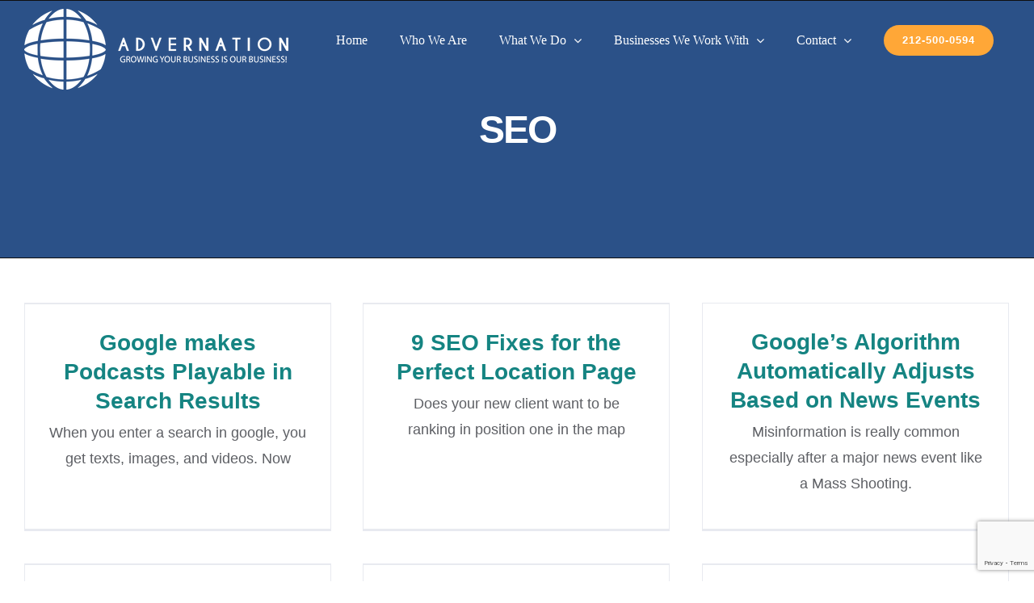

--- FILE ---
content_type: text/html; charset=UTF-8
request_url: https://advernation.com/category/seo/
body_size: 14564
content:
<!DOCTYPE html>
<html class="avada-html-layout-wide avada-html-header-position-top avada-html-is-archive avada-header-color-not-opaque" lang="en-US" prefix="og: http://ogp.me/ns# fb: http://ogp.me/ns/fb#">
<head>
	<meta http-equiv="X-UA-Compatible" content="IE=edge" />
	<meta http-equiv="Content-Type" content="text/html; charset=utf-8"/>
	<meta name="viewport" content="width=device-width, initial-scale=1" />
	<meta name='robots' content='index, follow, max-image-preview:large, max-snippet:-1, max-video-preview:-1' />
	<style>img:is([sizes="auto" i], [sizes^="auto," i]) { contain-intrinsic-size: 3000px 1500px }</style>
	
	<!-- This site is optimized with the Yoast SEO plugin v25.1 - https://yoast.com/wordpress/plugins/seo/ -->
	<title>SEO Archives - Advernation</title>
	<link rel="canonical" href="https://advernation.com/category/seo/" />
	<meta property="og:locale" content="en_US" />
	<meta property="og:type" content="article" />
	<meta property="og:title" content="SEO Archives - Advernation" />
	<meta property="og:url" content="https://advernation.com/category/seo/" />
	<meta property="og:site_name" content="Advernation" />
	<meta name="twitter:card" content="summary_large_image" />
	<script type="application/ld+json" class="yoast-schema-graph">{"@context":"https://schema.org","@graph":[{"@type":"CollectionPage","@id":"https://advernation.com/category/seo/","url":"https://advernation.com/category/seo/","name":"SEO Archives - Advernation","isPartOf":{"@id":"https://advernation.com/#website"},"primaryImageOfPage":{"@id":"https://advernation.com/category/seo/#primaryimage"},"image":{"@id":"https://advernation.com/category/seo/#primaryimage"},"thumbnailUrl":"","breadcrumb":{"@id":"https://advernation.com/category/seo/#breadcrumb"},"inLanguage":"en-US"},{"@type":"ImageObject","inLanguage":"en-US","@id":"https://advernation.com/category/seo/#primaryimage","url":"","contentUrl":""},{"@type":"BreadcrumbList","@id":"https://advernation.com/category/seo/#breadcrumb","itemListElement":[{"@type":"ListItem","position":1,"name":"Home","item":"https://advernation.com/"},{"@type":"ListItem","position":2,"name":"SEO"}]},{"@type":"WebSite","@id":"https://advernation.com/#website","url":"https://advernation.com/","name":"Advernation","description":"","potentialAction":[{"@type":"SearchAction","target":{"@type":"EntryPoint","urlTemplate":"https://advernation.com/?s={search_term_string}"},"query-input":{"@type":"PropertyValueSpecification","valueRequired":true,"valueName":"search_term_string"}}],"inLanguage":"en-US"}]}</script>
	<!-- / Yoast SEO plugin. -->


<link rel='dns-prefetch' href='//agency-launcher.kit.com' />
<link rel="alternate" type="application/rss+xml" title="Advernation &raquo; Feed" href="https://advernation.com/feed/" />
<link rel="alternate" type="application/rss+xml" title="Advernation &raquo; Comments Feed" href="https://advernation.com/comments/feed/" />
		
		
		
				<link rel="alternate" type="application/rss+xml" title="Advernation &raquo; SEO Category Feed" href="https://advernation.com/category/seo/feed/" />
<script type="text/javascript">
/* <![CDATA[ */
window._wpemojiSettings = {"baseUrl":"https:\/\/s.w.org\/images\/core\/emoji\/16.0.1\/72x72\/","ext":".png","svgUrl":"https:\/\/s.w.org\/images\/core\/emoji\/16.0.1\/svg\/","svgExt":".svg","source":{"concatemoji":"https:\/\/advernation.com\/wp-includes\/js\/wp-emoji-release.min.js?ver=6.8.3"}};
/*! This file is auto-generated */
!function(s,n){var o,i,e;function c(e){try{var t={supportTests:e,timestamp:(new Date).valueOf()};sessionStorage.setItem(o,JSON.stringify(t))}catch(e){}}function p(e,t,n){e.clearRect(0,0,e.canvas.width,e.canvas.height),e.fillText(t,0,0);var t=new Uint32Array(e.getImageData(0,0,e.canvas.width,e.canvas.height).data),a=(e.clearRect(0,0,e.canvas.width,e.canvas.height),e.fillText(n,0,0),new Uint32Array(e.getImageData(0,0,e.canvas.width,e.canvas.height).data));return t.every(function(e,t){return e===a[t]})}function u(e,t){e.clearRect(0,0,e.canvas.width,e.canvas.height),e.fillText(t,0,0);for(var n=e.getImageData(16,16,1,1),a=0;a<n.data.length;a++)if(0!==n.data[a])return!1;return!0}function f(e,t,n,a){switch(t){case"flag":return n(e,"\ud83c\udff3\ufe0f\u200d\u26a7\ufe0f","\ud83c\udff3\ufe0f\u200b\u26a7\ufe0f")?!1:!n(e,"\ud83c\udde8\ud83c\uddf6","\ud83c\udde8\u200b\ud83c\uddf6")&&!n(e,"\ud83c\udff4\udb40\udc67\udb40\udc62\udb40\udc65\udb40\udc6e\udb40\udc67\udb40\udc7f","\ud83c\udff4\u200b\udb40\udc67\u200b\udb40\udc62\u200b\udb40\udc65\u200b\udb40\udc6e\u200b\udb40\udc67\u200b\udb40\udc7f");case"emoji":return!a(e,"\ud83e\udedf")}return!1}function g(e,t,n,a){var r="undefined"!=typeof WorkerGlobalScope&&self instanceof WorkerGlobalScope?new OffscreenCanvas(300,150):s.createElement("canvas"),o=r.getContext("2d",{willReadFrequently:!0}),i=(o.textBaseline="top",o.font="600 32px Arial",{});return e.forEach(function(e){i[e]=t(o,e,n,a)}),i}function t(e){var t=s.createElement("script");t.src=e,t.defer=!0,s.head.appendChild(t)}"undefined"!=typeof Promise&&(o="wpEmojiSettingsSupports",i=["flag","emoji"],n.supports={everything:!0,everythingExceptFlag:!0},e=new Promise(function(e){s.addEventListener("DOMContentLoaded",e,{once:!0})}),new Promise(function(t){var n=function(){try{var e=JSON.parse(sessionStorage.getItem(o));if("object"==typeof e&&"number"==typeof e.timestamp&&(new Date).valueOf()<e.timestamp+604800&&"object"==typeof e.supportTests)return e.supportTests}catch(e){}return null}();if(!n){if("undefined"!=typeof Worker&&"undefined"!=typeof OffscreenCanvas&&"undefined"!=typeof URL&&URL.createObjectURL&&"undefined"!=typeof Blob)try{var e="postMessage("+g.toString()+"("+[JSON.stringify(i),f.toString(),p.toString(),u.toString()].join(",")+"));",a=new Blob([e],{type:"text/javascript"}),r=new Worker(URL.createObjectURL(a),{name:"wpTestEmojiSupports"});return void(r.onmessage=function(e){c(n=e.data),r.terminate(),t(n)})}catch(e){}c(n=g(i,f,p,u))}t(n)}).then(function(e){for(var t in e)n.supports[t]=e[t],n.supports.everything=n.supports.everything&&n.supports[t],"flag"!==t&&(n.supports.everythingExceptFlag=n.supports.everythingExceptFlag&&n.supports[t]);n.supports.everythingExceptFlag=n.supports.everythingExceptFlag&&!n.supports.flag,n.DOMReady=!1,n.readyCallback=function(){n.DOMReady=!0}}).then(function(){return e}).then(function(){var e;n.supports.everything||(n.readyCallback(),(e=n.source||{}).concatemoji?t(e.concatemoji):e.wpemoji&&e.twemoji&&(t(e.twemoji),t(e.wpemoji)))}))}((window,document),window._wpemojiSettings);
/* ]]> */
</script>
<style id='wp-emoji-styles-inline-css' type='text/css'>

	img.wp-smiley, img.emoji {
		display: inline !important;
		border: none !important;
		box-shadow: none !important;
		height: 1em !important;
		width: 1em !important;
		margin: 0 0.07em !important;
		vertical-align: -0.1em !important;
		background: none !important;
		padding: 0 !important;
	}
</style>
<link rel='stylesheet' id='convertkit-broadcasts-css' href='https://advernation.com/wp-content/plugins/convertkit/resources/frontend/css/broadcasts.css?ver=2.8.1' type='text/css' media='all' />
<link rel='stylesheet' id='convertkit-button-css' href='https://advernation.com/wp-content/plugins/convertkit/resources/frontend/css/button.css?ver=2.8.1' type='text/css' media='all' />
<link rel='stylesheet' id='convertkit-form-css' href='https://advernation.com/wp-content/plugins/convertkit/resources/frontend/css/form.css?ver=2.8.1' type='text/css' media='all' />
<link rel='stylesheet' id='crp-style-rounded-thumbs-css' href='https://advernation.com/wp-content/plugins/contextual-related-posts/css/rounded-thumbs.min.css?ver=4.0.3' type='text/css' media='all' />
<style id='crp-style-rounded-thumbs-inline-css' type='text/css'>

			.crp_related.crp-rounded-thumbs a {
				width: 150px;
                height: 150px;
				text-decoration: none;
			}
			.crp_related.crp-rounded-thumbs img {
				max-width: 150px;
				margin: auto;
			}
			.crp_related.crp-rounded-thumbs .crp_title {
				width: 100%;
			}
			
</style>
<link rel='stylesheet' id='fusion-dynamic-css-css' href='https://advernation.com/wp-content/uploads/fusion-styles/d68bbb41152f4cd14de38f3b75eaac27.min.css?ver=3.11.2' type='text/css' media='all' />
<script type="text/javascript" src="https://advernation.com/wp-includes/js/jquery/jquery.min.js?ver=3.7.1" id="jquery-core-js"></script>
<script type="text/javascript" src="https://advernation.com/wp-includes/js/jquery/jquery-migrate.min.js?ver=3.4.1" id="jquery-migrate-js"></script>
<link rel="https://api.w.org/" href="https://advernation.com/wp-json/" /><link rel="alternate" title="JSON" type="application/json" href="https://advernation.com/wp-json/wp/v2/categories/36" /><link rel="EditURI" type="application/rsd+xml" title="RSD" href="https://advernation.com/xmlrpc.php?rsd" />
<meta name="generator" content="WordPress 6.8.3" />
<style type="text/css" id="css-fb-visibility">@media screen and (max-width: 640px){.fusion-no-small-visibility{display:none !important;}body .sm-text-align-center{text-align:center !important;}body .sm-text-align-left{text-align:left !important;}body .sm-text-align-right{text-align:right !important;}body .sm-flex-align-center{justify-content:center !important;}body .sm-flex-align-flex-start{justify-content:flex-start !important;}body .sm-flex-align-flex-end{justify-content:flex-end !important;}body .sm-mx-auto{margin-left:auto !important;margin-right:auto !important;}body .sm-ml-auto{margin-left:auto !important;}body .sm-mr-auto{margin-right:auto !important;}body .fusion-absolute-position-small{position:absolute;top:auto;width:100%;}.awb-sticky.awb-sticky-small{ position: sticky; top: var(--awb-sticky-offset,0); }}@media screen and (min-width: 641px) and (max-width: 1024px){.fusion-no-medium-visibility{display:none !important;}body .md-text-align-center{text-align:center !important;}body .md-text-align-left{text-align:left !important;}body .md-text-align-right{text-align:right !important;}body .md-flex-align-center{justify-content:center !important;}body .md-flex-align-flex-start{justify-content:flex-start !important;}body .md-flex-align-flex-end{justify-content:flex-end !important;}body .md-mx-auto{margin-left:auto !important;margin-right:auto !important;}body .md-ml-auto{margin-left:auto !important;}body .md-mr-auto{margin-right:auto !important;}body .fusion-absolute-position-medium{position:absolute;top:auto;width:100%;}.awb-sticky.awb-sticky-medium{ position: sticky; top: var(--awb-sticky-offset,0); }}@media screen and (min-width: 1025px){.fusion-no-large-visibility{display:none !important;}body .lg-text-align-center{text-align:center !important;}body .lg-text-align-left{text-align:left !important;}body .lg-text-align-right{text-align:right !important;}body .lg-flex-align-center{justify-content:center !important;}body .lg-flex-align-flex-start{justify-content:flex-start !important;}body .lg-flex-align-flex-end{justify-content:flex-end !important;}body .lg-mx-auto{margin-left:auto !important;margin-right:auto !important;}body .lg-ml-auto{margin-left:auto !important;}body .lg-mr-auto{margin-right:auto !important;}body .fusion-absolute-position-large{position:absolute;top:auto;width:100%;}.awb-sticky.awb-sticky-large{ position: sticky; top: var(--awb-sticky-offset,0); }}</style><meta name="generator" content="Powered by Slider Revolution 6.6.16 - responsive, Mobile-Friendly Slider Plugin for WordPress with comfortable drag and drop interface." />
<script>function setREVStartSize(e){
			//window.requestAnimationFrame(function() {
				window.RSIW = window.RSIW===undefined ? window.innerWidth : window.RSIW;
				window.RSIH = window.RSIH===undefined ? window.innerHeight : window.RSIH;
				try {
					var pw = document.getElementById(e.c).parentNode.offsetWidth,
						newh;
					pw = pw===0 || isNaN(pw) || (e.l=="fullwidth" || e.layout=="fullwidth") ? window.RSIW : pw;
					e.tabw = e.tabw===undefined ? 0 : parseInt(e.tabw);
					e.thumbw = e.thumbw===undefined ? 0 : parseInt(e.thumbw);
					e.tabh = e.tabh===undefined ? 0 : parseInt(e.tabh);
					e.thumbh = e.thumbh===undefined ? 0 : parseInt(e.thumbh);
					e.tabhide = e.tabhide===undefined ? 0 : parseInt(e.tabhide);
					e.thumbhide = e.thumbhide===undefined ? 0 : parseInt(e.thumbhide);
					e.mh = e.mh===undefined || e.mh=="" || e.mh==="auto" ? 0 : parseInt(e.mh,0);
					if(e.layout==="fullscreen" || e.l==="fullscreen")
						newh = Math.max(e.mh,window.RSIH);
					else{
						e.gw = Array.isArray(e.gw) ? e.gw : [e.gw];
						for (var i in e.rl) if (e.gw[i]===undefined || e.gw[i]===0) e.gw[i] = e.gw[i-1];
						e.gh = e.el===undefined || e.el==="" || (Array.isArray(e.el) && e.el.length==0)? e.gh : e.el;
						e.gh = Array.isArray(e.gh) ? e.gh : [e.gh];
						for (var i in e.rl) if (e.gh[i]===undefined || e.gh[i]===0) e.gh[i] = e.gh[i-1];
											
						var nl = new Array(e.rl.length),
							ix = 0,
							sl;
						e.tabw = e.tabhide>=pw ? 0 : e.tabw;
						e.thumbw = e.thumbhide>=pw ? 0 : e.thumbw;
						e.tabh = e.tabhide>=pw ? 0 : e.tabh;
						e.thumbh = e.thumbhide>=pw ? 0 : e.thumbh;
						for (var i in e.rl) nl[i] = e.rl[i]<window.RSIW ? 0 : e.rl[i];
						sl = nl[0];
						for (var i in nl) if (sl>nl[i] && nl[i]>0) { sl = nl[i]; ix=i;}
						var m = pw>(e.gw[ix]+e.tabw+e.thumbw) ? 1 : (pw-(e.tabw+e.thumbw)) / (e.gw[ix]);
						newh =  (e.gh[ix] * m) + (e.tabh + e.thumbh);
					}
					var el = document.getElementById(e.c);
					if (el!==null && el) el.style.height = newh+"px";
					el = document.getElementById(e.c+"_wrapper");
					if (el!==null && el) {
						el.style.height = newh+"px";
						el.style.display = "block";
					}
				} catch(e){
					console.log("Failure at Presize of Slider:" + e)
				}
			//});
		  };</script>
		<script type="text/javascript">
			var doc = document.documentElement;
			doc.setAttribute( 'data-useragent', navigator.userAgent );
		</script>
		<!-- Global site tag (gtag.js) - Google Analytics -->
<script async src="https://www.googletagmanager.com/gtag/js?id=UA-45287886-1"></script>
<script>
  window.dataLayer = window.dataLayer || [];
  function gtag(){dataLayer.push(arguments);}
  gtag('js', new Date());

  gtag('config', 'UA-45287886-1');
</script>
	</head>

<body class="archive category category-seo category-36 wp-theme-Avada wp-child-theme-Avada-Child-Theme fusion-image-hovers fusion-pagination-sizing fusion-button_type-flat fusion-button_span-no fusion-button_gradient-linear avada-image-rollover-circle-no avada-image-rollover-yes avada-image-rollover-direction-fade fusion-body ltr no-tablet-sticky-header no-mobile-sticky-header no-mobile-slidingbar no-mobile-totop fusion-disable-outline fusion-sub-menu-fade mobile-logo-pos-left layout-wide-mode avada-has-boxed-modal-shadow-none layout-scroll-offset-full avada-has-zero-margin-offset-top fusion-top-header menu-text-align-center mobile-menu-design-flyout fusion-show-pagination-text fusion-header-layout-v1 avada-responsive avada-footer-fx-parallax-effect avada-menu-highlight-style-background fusion-search-form-classic fusion-main-menu-search-dropdown fusion-avatar-circle avada-sticky-shrinkage avada-dropdown-styles avada-blog-layout-grid avada-blog-archive-layout-grid avada-header-shadow-no avada-menu-icon-position-left avada-has-mainmenu-dropdown-divider avada-has-pagetitle-bg-full avada-has-100-footer avada-has-breadcrumb-mobile-hidden avada-has-titlebar-bar_and_content avada-has-pagination-padding avada-flyout-menu-direction-fade avada-ec-views-v1" data-awb-post-id="57760">
		<a class="skip-link screen-reader-text" href="#content">Skip to content</a>

	<div id="boxed-wrapper">
		
		<div id="wrapper" class="fusion-wrapper">
			<div id="home" style="position:relative;top:-1px;"></div>
							
					
			<header class="fusion-header-wrapper">
				<div class="fusion-header-v1 fusion-logo-alignment fusion-logo-left fusion-sticky-menu- fusion-sticky-logo- fusion-mobile-logo-1  fusion-mobile-menu-design-flyout fusion-header-has-flyout-menu">
					<div class="fusion-header-sticky-height"></div>
<div class="fusion-header">
	<div class="fusion-row">
					<div class="fusion-header-has-flyout-menu-content">
					<div class="fusion-logo" data-margin-top="11px" data-margin-bottom="11px" data-margin-left="0px" data-margin-right="0px">
			<a class="fusion-logo-link"  href="https://advernation.com/" >

						<!-- standard logo -->
			<img src="https://advernation.com/wp-content/uploads/2020/07/Final-white-2.png" srcset="https://advernation.com/wp-content/uploads/2020/07/Final-white-2.png 1x" width="350" height="100" alt="Advernation Logo" data-retina_logo_url="" class="fusion-standard-logo" />

											<!-- mobile logo -->
				<img src="https://advernation.com/wp-content/uploads/2022/02/Final-color.png" srcset="https://advernation.com/wp-content/uploads/2022/02/Final-color.png 1x, https://advernation.com/wp-content/uploads/2022/02/Final-color-1.png 2x" width="2100" height="600" style="max-height:600px;height:auto;" alt="Advernation Logo" data-retina_logo_url="https://advernation.com/wp-content/uploads/2022/02/Final-color-1.png" class="fusion-mobile-logo" />
			
					</a>
		</div>		<nav class="fusion-main-menu" aria-label="Main Menu"><ul id="menu-seo-main-menu" class="fusion-menu"><li  id="menu-item-62045"  class="menu-item menu-item-type-custom menu-item-object-custom menu-item-home menu-item-62045"  data-item-id="62045"><a href="https://advernation.com" class="fusion-background-highlight"><span class="menu-text">Home</span></a></li><li  id="menu-item-80"  class="menu-item menu-item-type-post_type menu-item-object-page menu-item-80"  data-item-id="80"><a  href="https://advernation.com/who-we-are/" class="fusion-background-highlight"><span class="menu-text">Who We Are</span></a></li><li  id="menu-item-78"  class="menu-item menu-item-type-post_type menu-item-object-page menu-item-has-children menu-item-78 fusion-dropdown-menu"  data-item-id="78"><a  href="https://advernation.com/what-we-do/" class="fusion-background-highlight"><span class="menu-text">What We Do</span> <span class="fusion-caret"><i class="fusion-dropdown-indicator" aria-hidden="true"></i></span></a><ul class="sub-menu"><li  id="menu-item-57770"  class="menu-item menu-item-type-post_type menu-item-object-page menu-item-has-children menu-item-57770 fusion-dropdown-submenu" ><a  href="https://advernation.com/what-we-do/seo-company/" class="fusion-background-highlight"><span>SEO Services</span></a><ul class="sub-menu"><li  id="menu-item-61860"  class="menu-item menu-item-type-post_type menu-item-object-page menu-item-61860" ><a  href="https://advernation.com/services/local-seo-services/" class="fusion-background-highlight"><span>Local SEO Services</span></a></li></ul></li><li  id="menu-item-57771"  class="menu-item menu-item-type-post_type menu-item-object-page menu-item-has-children menu-item-57771 fusion-dropdown-submenu" ><a  href="https://advernation.com/what-we-do/google-ads-ppc-management/" class="fusion-background-highlight"><span>PPC Management</span></a><ul class="sub-menu"><li  id="menu-item-61853"  class="menu-item menu-item-type-post_type menu-item-object-page menu-item-61853" ><a  href="https://advernation.com/what-we-do/google-ads-ppc-management/search-engine-advertising/" class="fusion-background-highlight"><span>Search Engine Advertising</span></a></li><li  id="menu-item-61854"  class="menu-item menu-item-type-post_type menu-item-object-page menu-item-61854" ><a  href="https://advernation.com/what-we-do/google-ads-ppc-management/display-advertising/" class="fusion-background-highlight"><span>Display Advertising</span></a></li><li  id="menu-item-61851"  class="menu-item menu-item-type-post_type menu-item-object-page menu-item-61851" ><a  href="https://advernation.com/what-we-do/google-ads-ppc-management/search-re-targeting-advertising/" class="fusion-background-highlight"><span>Search Re-targeting Advertising</span></a></li><li  id="menu-item-61852"  class="menu-item menu-item-type-post_type menu-item-object-page menu-item-61852" ><a  href="https://advernation.com/what-we-do/google-ads-ppc-management/mobile-app-advertising/" class="fusion-background-highlight"><span>Mobile App Advertising</span></a></li></ul></li><li  id="menu-item-61850"  class="menu-item menu-item-type-post_type menu-item-object-page menu-item-61850 fusion-dropdown-submenu" ><a  href="https://advernation.com/services/website-advertising-services-nyc/" class="fusion-background-highlight"><span>Website Advertising Services</span></a></li><li  id="menu-item-61814"  class="menu-item menu-item-type-post_type menu-item-object-page menu-item-61814 fusion-dropdown-submenu" ><a  href="https://advernation.com/what-we-do/website-seo-audit/" class="fusion-background-highlight"><span>Website SEO Audit</span></a></li></ul></li><li  id="menu-item-62597"  class="menu-item menu-item-type-custom menu-item-object-custom menu-item-has-children menu-item-62597 fusion-dropdown-menu"  data-item-id="62597"><a  href="#" class="fusion-background-highlight"><span class="menu-text">Businesses We Work With</span> <span class="fusion-caret"><i class="fusion-dropdown-indicator" aria-hidden="true"></i></span></a><ul class="sub-menu"><li  id="menu-item-62624"  class="menu-item menu-item-type-post_type menu-item-object-page menu-item-62624 fusion-dropdown-submenu" ><a  href="https://advernation.com/industries/seo-for-electricians/" class="fusion-background-highlight"><span>SEO For Electricians</span></a></li><li  id="menu-item-62621"  class="menu-item menu-item-type-post_type menu-item-object-page menu-item-62621 fusion-dropdown-submenu" ><a  href="https://advernation.com/industries/seo-for-garage-door-companies/" class="fusion-background-highlight"><span>SEO For Garage Door Companies</span></a></li><li  id="menu-item-62619"  class="menu-item menu-item-type-post_type menu-item-object-page menu-item-62619 fusion-dropdown-submenu" ><a  href="https://advernation.com/industries/seo-for-home-renovation-contractors/" class="fusion-background-highlight"><span>SEO For Home Renovation Contractors</span></a></li><li  id="menu-item-62603"  class="menu-item menu-item-type-post_type menu-item-object-page menu-item-62603 fusion-dropdown-submenu" ><a  href="https://advernation.com/industries/seo-for-hvac-contractors/" class="fusion-background-highlight"><span>SEO For HVAC Contractors</span></a></li><li  id="menu-item-62618"  class="menu-item menu-item-type-post_type menu-item-object-page menu-item-62618 fusion-dropdown-submenu" ><a  href="https://advernation.com/industries/seo-for-junk-removal-companies/" class="fusion-background-highlight"><span>SEO For Junk Removal Companies</span></a></li><li  id="menu-item-62622"  class="menu-item menu-item-type-post_type menu-item-object-page menu-item-62622 fusion-dropdown-submenu" ><a  href="https://advernation.com/industries/seo-for-landscapers/" class="fusion-background-highlight"><span>SEO For Landscapers</span></a></li><li  id="menu-item-62596"  class="menu-item menu-item-type-post_type menu-item-object-page menu-item-62596 fusion-dropdown-submenu" ><a  href="https://advernation.com/industries/seo-for-paving-contractors/" class="fusion-background-highlight"><span>SEO for Paving Contractors</span></a></li><li  id="menu-item-62620"  class="menu-item menu-item-type-post_type menu-item-object-page menu-item-62620 fusion-dropdown-submenu" ><a  href="https://advernation.com/industries/seo-for-personal-injury-lawyers/" class="fusion-background-highlight"><span>SEO for Personal Injury Lawyers</span></a></li><li  id="menu-item-62623"  class="menu-item menu-item-type-post_type menu-item-object-page menu-item-62623 fusion-dropdown-submenu" ><a  href="https://advernation.com/industries/seo-for-plumbers/" class="fusion-background-highlight"><span>SEO For Plumbers</span></a></li><li  id="menu-item-62600"  class="menu-item menu-item-type-post_type menu-item-object-page menu-item-62600 fusion-dropdown-submenu" ><a  href="https://advernation.com/industries/seo-for-roofing-contractors/" class="fusion-background-highlight"><span>SEO For Roofing Contractors</span></a></li></ul></li><li  id="menu-item-61721"  class="menu-item menu-item-type-post_type menu-item-object-page menu-item-has-children menu-item-61721 fusion-dropdown-menu"  data-item-id="61721"><a  href="https://advernation.com/contact/" class="fusion-background-highlight"><span class="menu-text">Contact</span> <span class="fusion-caret"><i class="fusion-dropdown-indicator" aria-hidden="true"></i></span></a><ul class="sub-menu"><li  id="menu-item-79"  class="menu-item menu-item-type-post_type menu-item-object-page menu-item-79 fusion-dropdown-submenu" ><a  href="https://advernation.com/where-we-work/" class="fusion-background-highlight"><span>Where We Work</span></a></li><li  id="menu-item-73"  class="menu-item menu-item-type-post_type menu-item-object-page menu-item-73 fusion-dropdown-submenu" ><a  href="https://advernation.com/careers/" class="fusion-background-highlight fusion-has-highlight-label"><span>Careers<span class="fusion-menu-highlight-label" style="background-color:rgba(255,255,255,0);border-color:#ffa737;color:#ffa737;">APPLY</span></span></a></li></ul></li><li  id="menu-item-61737"  class="menu-item menu-item-type-custom menu-item-object-custom menu-item-61737 fusion-menu-item-button"  data-item-id="61737"><a  href="tel:212-500-0594" class="fusion-background-highlight"><span class="menu-text fusion-button button-default button-medium">212-500-0594</span></a></li></ul></nav><div class="fusion-flyout-menu-icons fusion-flyout-mobile-menu-icons">
	
	
	
				<a class="fusion-flyout-menu-toggle" aria-hidden="true" aria-label="Toggle Menu" href="#">
			<div class="fusion-toggle-icon-line"></div>
			<div class="fusion-toggle-icon-line"></div>
			<div class="fusion-toggle-icon-line"></div>
		</a>
	</div>


<div class="fusion-flyout-menu-bg"></div>

<nav class="fusion-mobile-nav-holder fusion-flyout-menu fusion-flyout-mobile-menu" aria-label="Main Menu Mobile"></nav>

							</div>
			</div>
</div>
				</div>
				<div class="fusion-clearfix"></div>
			</header>
								
							<div id="sliders-container" class="fusion-slider-visibility">
					</div>
				
					
							
			<section class="avada-page-titlebar-wrapper" aria-label="Page Title Bar">
	<div class="fusion-page-title-bar fusion-page-title-bar-breadcrumbs fusion-page-title-bar-center">
		<div class="fusion-page-title-row">
			<div class="fusion-page-title-wrapper">
				<div class="fusion-page-title-captions">

																							<h1 class="entry-title">SEO</h1>

											
																
				</div>

				
			</div>
		</div>
	</div>
</section>

						<main id="main" class="clearfix ">
				<div class="fusion-row" style="">
<section id="content" class=" full-width" style="width: 100%;">
	
	<div id="posts-container" class="fusion-blog-archive fusion-blog-layout-grid-wrapper fusion-blog-infinite fusion-clearfix">
	<div class="fusion-posts-container fusion-blog-layout-grid fusion-blog-layout-grid-3 isotope fusion-no-meta-info fusion-blog-equal-heights fusion-posts-container-infinite fusion-blog-rollover fusion-blog-layout-center" data-pages="1">
		
		
													<article id="post-57760" class="fusion-post-grid  post fusion-clearfix post-57760 type-post status-publish format-standard has-post-thumbnail hentry category-google category-marketing category-media category-seo tag-being-found-on-google tag-google tag-seo tag-social-media-marketing">
														<div class="fusion-post-wrapper">
				
				
				
									
		<div class="fusion-flexslider flexslider fusion-flexslider-loading fusion-post-slideshow">
		<ul class="slides">
																		<li><div  class="fusion-image-wrapper" aria-haspopup="true">
				<div class="fusion-rollover">
	<div class="fusion-rollover-content">

														<a class="fusion-rollover-link" href="https://advernation.com/2019/08/google-makes-podcasts-playable-in-search-results/">Google makes Podcasts Playable in Search Results</a>
			
														
								
								
													
		
								
								
		
						<a class="fusion-link-wrapper" href="https://advernation.com/2019/08/google-makes-podcasts-playable-in-search-results/" aria-label="Google makes Podcasts Playable in Search Results"></a>
	</div>
</div>
</div>
</li>
																																																																														</ul>
	</div>
				
														<div class="fusion-post-content-wrapper">
				
				
				<div class="fusion-post-content post-content">
					<h2 class="entry-title fusion-post-title"><a href="https://advernation.com/2019/08/google-makes-podcasts-playable-in-search-results/">Google makes Podcasts Playable in Search Results</a></h2>
																<span class="vcard rich-snippet-hidden"><span class="fn"><a href="https://advernation.com/author/advernation/" title="Posts by Advernation" rel="author">Advernation</a></span></span><span class="updated rich-snippet-hidden">2019-08-09T16:42:47+00:00</span>
												
					
					<div class="fusion-post-content-container">
						<p>When you enter a search in google, you get texts, images, and videos. Now</p>					</div>
				</div>

				
													<span class="entry-title rich-snippet-hidden">Google makes Podcasts Playable in Search Results</span><span class="vcard rich-snippet-hidden"><span class="fn"><a href="https://advernation.com/author/advernation/" title="Posts by Advernation" rel="author">Advernation</a></span></span><span class="updated rich-snippet-hidden">2019-08-09T16:42:47+00:00</span>				
									</div>
				
									</div>
							</article>

			
											<article id="post-57694" class="fusion-post-grid  post fusion-clearfix post-57694 type-post status-publish format-standard has-post-thumbnail hentry category-business-2 category-marketing category-seo">
														<div class="fusion-post-wrapper">
				
				
				
									
		<div class="fusion-flexslider flexslider fusion-flexslider-loading fusion-post-slideshow">
		<ul class="slides">
																		<li><div  class="fusion-image-wrapper" aria-haspopup="true">
				<div class="fusion-rollover">
	<div class="fusion-rollover-content">

														<a class="fusion-rollover-link" href="https://advernation.com/2019/07/9-seo-fixes-for-the-perfect-location-page/">9 SEO Fixes for the Perfect Location Page</a>
			
														
								
								
													
		
								
								
		
						<a class="fusion-link-wrapper" href="https://advernation.com/2019/07/9-seo-fixes-for-the-perfect-location-page/" aria-label="9 SEO Fixes for the Perfect Location Page"></a>
	</div>
</div>
</div>
</li>
																																																																														</ul>
	</div>
				
														<div class="fusion-post-content-wrapper">
				
				
				<div class="fusion-post-content post-content">
					<h2 class="entry-title fusion-post-title"><a href="https://advernation.com/2019/07/9-seo-fixes-for-the-perfect-location-page/">9 SEO Fixes for the Perfect Location Page</a></h2>
																<span class="vcard rich-snippet-hidden"><span class="fn"><a href="https://advernation.com/author/advernation/" title="Posts by Advernation" rel="author">Advernation</a></span></span><span class="updated rich-snippet-hidden">2019-07-22T16:44:39+00:00</span>
												
					
					<div class="fusion-post-content-container">
						<p>Does your new client want to be ranking in position one in the map</p>					</div>
				</div>

				
													<span class="entry-title rich-snippet-hidden">9 SEO Fixes for the Perfect Location Page</span><span class="vcard rich-snippet-hidden"><span class="fn"><a href="https://advernation.com/author/advernation/" title="Posts by Advernation" rel="author">Advernation</a></span></span><span class="updated rich-snippet-hidden">2019-07-22T16:44:39+00:00</span>				
									</div>
				
									</div>
							</article>

			
											<article id="post-57631" class="fusion-post-grid  post fusion-clearfix post-57631 type-post status-publish format-standard hentry category-google category-seo">
														<div class="fusion-post-wrapper">
				
				
				
									
				
														<div class="fusion-post-content-wrapper">
				
				
				<div class="fusion-post-content post-content">
					<h2 class="entry-title fusion-post-title"><a href="https://advernation.com/2019/07/googles-algorithm-automatically-adjusts-based-on-news-events/">Google&#8217;s Algorithm Automatically Adjusts Based on News Events</a></h2>
																<span class="vcard rich-snippet-hidden"><span class="fn"><a href="https://advernation.com/author/advernation/" title="Posts by Advernation" rel="author">Advernation</a></span></span><span class="updated rich-snippet-hidden">2019-07-08T16:24:26+00:00</span>
												
					
					<div class="fusion-post-content-container">
						<p>Misinformation is really common especially after a major news event like a Mass Shooting.</p>					</div>
				</div>

				
													<span class="entry-title rich-snippet-hidden">Google&#8217;s Algorithm Automatically Adjusts Based on News Events</span><span class="vcard rich-snippet-hidden"><span class="fn"><a href="https://advernation.com/author/advernation/" title="Posts by Advernation" rel="author">Advernation</a></span></span><span class="updated rich-snippet-hidden">2019-07-08T16:24:26+00:00</span>				
									</div>
				
									</div>
							</article>

			
											<article id="post-56331" class="fusion-post-grid  post fusion-clearfix post-56331 type-post status-publish format-standard has-post-thumbnail hentry category-seo tag-rankings tag-searcher-intent tag-seo">
														<div class="fusion-post-wrapper">
				
				
				
									
		<div class="fusion-flexslider flexslider fusion-flexslider-loading fusion-post-slideshow">
		<ul class="slides">
																		<li><div  class="fusion-image-wrapper" aria-haspopup="true">
				<div class="fusion-rollover">
	<div class="fusion-rollover-content">

														<a class="fusion-rollover-link" href="https://advernation.com/2018/06/know-the-three-categories-of-search-queries-and-boost-seo-rankings/">Know The Three Categories of Search Queries And Boost SEO Rankings</a>
			
														
								
								
													
		
								
								
		
						<a class="fusion-link-wrapper" href="https://advernation.com/2018/06/know-the-three-categories-of-search-queries-and-boost-seo-rankings/" aria-label="Know The Three Categories of Search Queries And Boost SEO Rankings"></a>
	</div>
</div>
</div>
</li>
																																																																														</ul>
	</div>
				
														<div class="fusion-post-content-wrapper">
				
				
				<div class="fusion-post-content post-content">
					<h2 class="entry-title fusion-post-title"><a href="https://advernation.com/2018/06/know-the-three-categories-of-search-queries-and-boost-seo-rankings/">Know The Three Categories of Search Queries And Boost SEO Rankings</a></h2>
																<span class="vcard rich-snippet-hidden"><span class="fn"><a href="https://advernation.com/author/annabel/" title="Posts by Annabel" rel="author">Annabel</a></span></span><span class="updated rich-snippet-hidden">2018-06-11T15:44:17+00:00</span>
												
					
					<div class="fusion-post-content-container">
						<p>Searcher intent proves to be a key phrase when it comes to boosting your</p>					</div>
				</div>

				
													<span class="entry-title rich-snippet-hidden">Know The Three Categories of Search Queries And Boost SEO Rankings</span><span class="vcard rich-snippet-hidden"><span class="fn"><a href="https://advernation.com/author/annabel/" title="Posts by Annabel" rel="author">Annabel</a></span></span><span class="updated rich-snippet-hidden">2018-06-11T15:44:17+00:00</span>				
									</div>
				
									</div>
							</article>

			
											<article id="post-54193" class="fusion-post-grid  post fusion-clearfix post-54193 type-post status-publish format-standard has-post-thumbnail hentry category-advernation-news category-business-2 category-creativity category-google category-marketing category-media category-seo tag-ads tag-advertisement tag-business-strategies tag-facebook tag-facebook-for-business tag-marketing tag-marketing-strategy tag-online-advertisements tag-online-marketing tag-ppc tag-seo tag-serps tag-youtube-for-business">
														<div class="fusion-post-wrapper">
				
				
				
									
		<div class="fusion-flexslider flexslider fusion-flexslider-loading fusion-post-slideshow">
		<ul class="slides">
																		<li><div  class="fusion-image-wrapper" aria-haspopup="true">
				<div class="fusion-rollover">
	<div class="fusion-rollover-content">

														<a class="fusion-rollover-link" href="https://advernation.com/2017/08/online-business-advertising/">Online Business Advertising</a>
			
														
								
								
													
		
								
								
		
						<a class="fusion-link-wrapper" href="https://advernation.com/2017/08/online-business-advertising/" aria-label="Online Business Advertising"></a>
	</div>
</div>
</div>
</li>
																																																																														</ul>
	</div>
				
														<div class="fusion-post-content-wrapper">
				
				
				<div class="fusion-post-content post-content">
					<h2 class="entry-title fusion-post-title"><a href="https://advernation.com/2017/08/online-business-advertising/">Online Business Advertising</a></h2>
																<span class="vcard rich-snippet-hidden"><span class="fn"><a href="https://advernation.com/author/julie/" title="Posts by Julie" rel="author">Julie</a></span></span><span class="updated rich-snippet-hidden">2017-08-09T01:01:13+00:00</span>
												
					
					<div class="fusion-post-content-container">
						<p>Online Marketing Strategies Surfing the web can lead us to anything imaginable, anything desirable.</p>					</div>
				</div>

				
													<span class="entry-title rich-snippet-hidden">Online Business Advertising</span><span class="vcard rich-snippet-hidden"><span class="fn"><a href="https://advernation.com/author/julie/" title="Posts by Julie" rel="author">Julie</a></span></span><span class="updated rich-snippet-hidden">2017-08-09T01:01:13+00:00</span>				
									</div>
				
									</div>
							</article>

			
											<article id="post-54144" class="fusion-post-grid  post fusion-clearfix post-54144 type-post status-publish format-standard has-post-thumbnail hentry category-advernation-news category-seo tag-domain-authority tag-links tag-news tag-seo">
														<div class="fusion-post-wrapper">
				
				
				
									
		<div class="fusion-flexslider flexslider fusion-flexslider-loading fusion-post-slideshow">
		<ul class="slides">
																		<li><div  class="fusion-image-wrapper" aria-haspopup="true">
				<div class="fusion-rollover">
	<div class="fusion-rollover-content">

														<a class="fusion-rollover-link" href="https://advernation.com/2017/08/see-seo-results-fast-with-links/">See SEO Results Fast with Links</a>
			
														
								
								
													
		
								
								
		
						<a class="fusion-link-wrapper" href="https://advernation.com/2017/08/see-seo-results-fast-with-links/" aria-label="See SEO Results Fast with Links"></a>
	</div>
</div>
</div>
</li>
																																																																														</ul>
	</div>
				
														<div class="fusion-post-content-wrapper">
				
				
				<div class="fusion-post-content post-content">
					<h2 class="entry-title fusion-post-title"><a href="https://advernation.com/2017/08/see-seo-results-fast-with-links/">See SEO Results Fast with Links</a></h2>
																<span class="vcard rich-snippet-hidden"><span class="fn"><a href="https://advernation.com/author/jeffrey/" title="Posts by Jeffrey" rel="author">Jeffrey</a></span></span><span class="updated rich-snippet-hidden">2017-08-03T16:07:43+00:00</span>
												
					
					<div class="fusion-post-content-container">
						<p>Seeing SEO results for your campaign does not occur one day to the next.</p>					</div>
				</div>

				
													<span class="entry-title rich-snippet-hidden">See SEO Results Fast with Links</span><span class="vcard rich-snippet-hidden"><span class="fn"><a href="https://advernation.com/author/jeffrey/" title="Posts by Jeffrey" rel="author">Jeffrey</a></span></span><span class="updated rich-snippet-hidden">2017-08-03T16:07:43+00:00</span>				
									</div>
				
									</div>
							</article>

			
											<article id="post-53950" class="fusion-post-grid  post fusion-clearfix post-53950 type-post status-publish format-standard has-post-thumbnail hentry category-business-2 category-google category-marketing category-responsive-web-design category-seo tag-audience-segmentation tag-creating-a-goal tag-google-analytics tag-landing-page tag-measuring-seo tag-segmentation tag-seo tag-seo-content">
														<div class="fusion-post-wrapper">
				
				
				
									
		<div class="fusion-flexslider flexslider fusion-flexslider-loading fusion-post-slideshow">
		<ul class="slides">
																		<li><div  class="fusion-image-wrapper" aria-haspopup="true">
				<div class="fusion-rollover">
	<div class="fusion-rollover-content">

														<a class="fusion-rollover-link" href="https://advernation.com/2017/07/seo-measuring-tips-for-your-business/">SEO Measuring Tips for Your Business</a>
			
														
								
								
													
		
								
								
		
						<a class="fusion-link-wrapper" href="https://advernation.com/2017/07/seo-measuring-tips-for-your-business/" aria-label="SEO Measuring Tips for Your Business"></a>
	</div>
</div>
</div>
</li>
																																																																														</ul>
	</div>
				
														<div class="fusion-post-content-wrapper">
				
				
				<div class="fusion-post-content post-content">
					<h2 class="entry-title fusion-post-title"><a href="https://advernation.com/2017/07/seo-measuring-tips-for-your-business/">SEO Measuring Tips for Your Business</a></h2>
																<span class="vcard rich-snippet-hidden"><span class="fn"><a href="https://advernation.com/author/tugce/" title="Posts by Tugce" rel="author">Tugce</a></span></span><span class="updated rich-snippet-hidden">2017-07-26T17:48:06+00:00</span>
												
					
					<div class="fusion-post-content-container">
						<p>While understanding "How to Write a Web Content for SEO" is significant, measurement is</p>					</div>
				</div>

				
													<span class="entry-title rich-snippet-hidden">SEO Measuring Tips for Your Business</span><span class="vcard rich-snippet-hidden"><span class="fn"><a href="https://advernation.com/author/tugce/" title="Posts by Tugce" rel="author">Tugce</a></span></span><span class="updated rich-snippet-hidden">2017-07-26T17:48:06+00:00</span>				
									</div>
				
									</div>
							</article>

			
											<article id="post-53897" class="fusion-post-grid  post fusion-clearfix post-53897 type-post status-publish format-standard has-post-thumbnail hentry category-advernation-news category-adwords-management category-business-2 category-creativity category-google category-google-partners-connect category-marketing category-media category-our-clients category-responsive-web-design category-seo tag-business tag-customer-optimization tag-digital-media-marketing tag-getting-business-on-google tag-nyc-seo-consultant tag-small-businesses tag-social-media-marketing">
														<div class="fusion-post-wrapper">
				
				
				
									
		<div class="fusion-flexslider flexslider fusion-flexslider-loading fusion-post-slideshow">
		<ul class="slides">
																		<li><div  class="fusion-image-wrapper" aria-haspopup="true">
				<div class="fusion-rollover">
	<div class="fusion-rollover-content">

														<a class="fusion-rollover-link" href="https://advernation.com/2017/07/seo-today-means-customer-optimization/">SEO Today Means Customer Optimization</a>
			
														
								
								
													
		
								
								
		
						<a class="fusion-link-wrapper" href="https://advernation.com/2017/07/seo-today-means-customer-optimization/" aria-label="SEO Today Means Customer Optimization"></a>
	</div>
</div>
</div>
</li>
																																																																														</ul>
	</div>
				
														<div class="fusion-post-content-wrapper">
				
				
				<div class="fusion-post-content post-content">
					<h2 class="entry-title fusion-post-title"><a href="https://advernation.com/2017/07/seo-today-means-customer-optimization/">SEO Today Means Customer Optimization</a></h2>
																<span class="vcard rich-snippet-hidden"><span class="fn"><a href="https://advernation.com/author/julie/" title="Posts by Julie" rel="author">Julie</a></span></span><span class="updated rich-snippet-hidden">2017-07-25T16:36:58+00:00</span>
												
					
					<div class="fusion-post-content-container">
						<p>SEO Today Means Customer Optimization When using social media and other digital marketing, industries</p>					</div>
				</div>

				
													<span class="entry-title rich-snippet-hidden">SEO Today Means Customer Optimization</span><span class="vcard rich-snippet-hidden"><span class="fn"><a href="https://advernation.com/author/julie/" title="Posts by Julie" rel="author">Julie</a></span></span><span class="updated rich-snippet-hidden">2017-07-25T16:36:58+00:00</span>				
									</div>
				
									</div>
							</article>

			
											<article id="post-8405" class="fusion-post-grid  post fusion-clearfix post-8405 type-post status-publish format-standard has-post-thumbnail hentry category-seo tag-nyc-seo-consultant tag-seo-consultant tag-seo-consulting">
														<div class="fusion-post-wrapper">
				
				
				
									
		<div class="fusion-flexslider flexslider fusion-flexslider-loading fusion-post-slideshow">
		<ul class="slides">
																		<li><div  class="fusion-image-wrapper" aria-haspopup="true">
				<div class="fusion-rollover">
	<div class="fusion-rollover-content">

														<a class="fusion-rollover-link" href="https://advernation.com/2016/02/hiring-an-seo-consultant-in-nyc/">Hiring an SEO consultant in NYC</a>
			
														
								
								
													
		
								
								
		
						<a class="fusion-link-wrapper" href="https://advernation.com/2016/02/hiring-an-seo-consultant-in-nyc/" aria-label="Hiring an SEO consultant in NYC"></a>
	</div>
</div>
</div>
</li>
																																																																														</ul>
	</div>
				
														<div class="fusion-post-content-wrapper">
				
				
				<div class="fusion-post-content post-content">
					<h2 class="entry-title fusion-post-title"><a href="https://advernation.com/2016/02/hiring-an-seo-consultant-in-nyc/">Hiring an SEO consultant in NYC</a></h2>
																<span class="vcard rich-snippet-hidden"><span class="fn"><a href="https://advernation.com/author/advernation/" title="Posts by Advernation" rel="author">Advernation</a></span></span><span class="updated rich-snippet-hidden">2016-02-09T20:54:50+00:00</span>
												
					
					<div class="fusion-post-content-container">
						<p>Once you step inside the world of internet marketing, there's so much ground you have</p>					</div>
				</div>

				
													<span class="entry-title rich-snippet-hidden">Hiring an SEO consultant in NYC</span><span class="vcard rich-snippet-hidden"><span class="fn"><a href="https://advernation.com/author/advernation/" title="Posts by Advernation" rel="author">Advernation</a></span></span><span class="updated rich-snippet-hidden">2016-02-09T20:54:50+00:00</span>				
									</div>
				
									</div>
							</article>

			
		
		
	</div>

			</div>
</section>
						
					</div>  <!-- fusion-row -->
				</main>  <!-- #main -->
				
				
								
					
		<div class="fusion-footer fusion-footer-parallax">
				
	
	<footer id="footer" class="fusion-footer-copyright-area fusion-footer-copyright-center">
		<div class="fusion-row">
			<div class="fusion-copyright-content">

				<div class="fusion-copyright-notice">
		<div>
		© Copyright 2007 -<script>document.write(new Date().getFullYear());</script>   |   All Rights Reserved   |   Powered by <a href='https://advernation.com' target='_blank'>Advernation SEO and PPC</a> located in NYC providing Digital Advertising serving the Nation ;)<br/> <a href="https://advernation.com/advernation-terms-of-service/">Terms and Conditions</a> | <a href="https://advernation.com/privacy-policy">Privacy Policy</a> |  <a href="https://getmeseo.com"/>SEO Leads</a> | <a href="https://getmeseo.com/2022/07/08/the-cost-of-hiring-an-seo-audit-consultant/">SEO Audit Consultant</a>	</div>
</div>
<div class="fusion-social-links-footer">
	<div class="fusion-social-networks"><div class="fusion-social-networks-wrapper"><a  class="fusion-social-network-icon fusion-tooltip fusion-facebook awb-icon-facebook" style title="Facebook" href="https://www.facebook.com/advernation/" target="_blank" rel="noreferrer"><span class="screen-reader-text">Facebook</span></a><a  class="fusion-social-network-icon fusion-tooltip fusion-instagram awb-icon-instagram" style title="Instagram" href="https://www.instagram.com/" target="_blank" rel="noopener noreferrer"><span class="screen-reader-text">Instagram</span></a><a  class="fusion-social-network-icon fusion-tooltip fusion-twitter awb-icon-twitter" style title="Twitter" href="https://twitter.com/advernation" target="_blank" rel="noopener noreferrer"><span class="screen-reader-text">Twitter</span></a><a  class="fusion-social-network-icon fusion-tooltip fusion-linkedin awb-icon-linkedin" style title="LinkedIn" href="https://www.linkedin.com/in/chrismaddaloni/" target="_blank" rel="noopener noreferrer"><span class="screen-reader-text">LinkedIn</span></a></div></div></div>

			</div> <!-- fusion-fusion-copyright-content -->
		</div> <!-- fusion-row -->
	</footer> <!-- #footer -->
		</div> <!-- fusion-footer -->

		
					
												</div> <!-- wrapper -->
		</div> <!-- #boxed-wrapper -->
				<a class="fusion-one-page-text-link fusion-page-load-link" tabindex="-1" href="#" aria-hidden="true">Page load link</a>

		<div class="avada-footer-scripts">
			
		<script>
			window.RS_MODULES = window.RS_MODULES || {};
			window.RS_MODULES.modules = window.RS_MODULES.modules || {};
			window.RS_MODULES.waiting = window.RS_MODULES.waiting || [];
			window.RS_MODULES.defered = true;
			window.RS_MODULES.moduleWaiting = window.RS_MODULES.moduleWaiting || {};
			window.RS_MODULES.type = 'compiled';
		</script>
		<script type="speculationrules">
{"prefetch":[{"source":"document","where":{"and":[{"href_matches":"\/*"},{"not":{"href_matches":["\/wp-*.php","\/wp-admin\/*","\/wp-content\/uploads\/*","\/wp-content\/*","\/wp-content\/plugins\/*","\/wp-content\/themes\/Avada-Child-Theme\/*","\/wp-content\/themes\/Avada\/*","\/*\\?(.+)"]}},{"not":{"selector_matches":"a[rel~=\"nofollow\"]"}},{"not":{"selector_matches":".no-prefetch, .no-prefetch a"}}]},"eagerness":"conservative"}]}
</script>
<svg xmlns="http://www.w3.org/2000/svg" viewBox="0 0 0 0" width="0" height="0" focusable="false" role="none" style="visibility: hidden; position: absolute; left: -9999px; overflow: hidden;" ><defs><filter id="wp-duotone-dark-grayscale"><feColorMatrix color-interpolation-filters="sRGB" type="matrix" values=" .299 .587 .114 0 0 .299 .587 .114 0 0 .299 .587 .114 0 0 .299 .587 .114 0 0 " /><feComponentTransfer color-interpolation-filters="sRGB" ><feFuncR type="table" tableValues="0 0.49803921568627" /><feFuncG type="table" tableValues="0 0.49803921568627" /><feFuncB type="table" tableValues="0 0.49803921568627" /><feFuncA type="table" tableValues="1 1" /></feComponentTransfer><feComposite in2="SourceGraphic" operator="in" /></filter></defs></svg><svg xmlns="http://www.w3.org/2000/svg" viewBox="0 0 0 0" width="0" height="0" focusable="false" role="none" style="visibility: hidden; position: absolute; left: -9999px; overflow: hidden;" ><defs><filter id="wp-duotone-grayscale"><feColorMatrix color-interpolation-filters="sRGB" type="matrix" values=" .299 .587 .114 0 0 .299 .587 .114 0 0 .299 .587 .114 0 0 .299 .587 .114 0 0 " /><feComponentTransfer color-interpolation-filters="sRGB" ><feFuncR type="table" tableValues="0 1" /><feFuncG type="table" tableValues="0 1" /><feFuncB type="table" tableValues="0 1" /><feFuncA type="table" tableValues="1 1" /></feComponentTransfer><feComposite in2="SourceGraphic" operator="in" /></filter></defs></svg><svg xmlns="http://www.w3.org/2000/svg" viewBox="0 0 0 0" width="0" height="0" focusable="false" role="none" style="visibility: hidden; position: absolute; left: -9999px; overflow: hidden;" ><defs><filter id="wp-duotone-purple-yellow"><feColorMatrix color-interpolation-filters="sRGB" type="matrix" values=" .299 .587 .114 0 0 .299 .587 .114 0 0 .299 .587 .114 0 0 .299 .587 .114 0 0 " /><feComponentTransfer color-interpolation-filters="sRGB" ><feFuncR type="table" tableValues="0.54901960784314 0.98823529411765" /><feFuncG type="table" tableValues="0 1" /><feFuncB type="table" tableValues="0.71764705882353 0.25490196078431" /><feFuncA type="table" tableValues="1 1" /></feComponentTransfer><feComposite in2="SourceGraphic" operator="in" /></filter></defs></svg><svg xmlns="http://www.w3.org/2000/svg" viewBox="0 0 0 0" width="0" height="0" focusable="false" role="none" style="visibility: hidden; position: absolute; left: -9999px; overflow: hidden;" ><defs><filter id="wp-duotone-blue-red"><feColorMatrix color-interpolation-filters="sRGB" type="matrix" values=" .299 .587 .114 0 0 .299 .587 .114 0 0 .299 .587 .114 0 0 .299 .587 .114 0 0 " /><feComponentTransfer color-interpolation-filters="sRGB" ><feFuncR type="table" tableValues="0 1" /><feFuncG type="table" tableValues="0 0.27843137254902" /><feFuncB type="table" tableValues="0.5921568627451 0.27843137254902" /><feFuncA type="table" tableValues="1 1" /></feComponentTransfer><feComposite in2="SourceGraphic" operator="in" /></filter></defs></svg><svg xmlns="http://www.w3.org/2000/svg" viewBox="0 0 0 0" width="0" height="0" focusable="false" role="none" style="visibility: hidden; position: absolute; left: -9999px; overflow: hidden;" ><defs><filter id="wp-duotone-midnight"><feColorMatrix color-interpolation-filters="sRGB" type="matrix" values=" .299 .587 .114 0 0 .299 .587 .114 0 0 .299 .587 .114 0 0 .299 .587 .114 0 0 " /><feComponentTransfer color-interpolation-filters="sRGB" ><feFuncR type="table" tableValues="0 0" /><feFuncG type="table" tableValues="0 0.64705882352941" /><feFuncB type="table" tableValues="0 1" /><feFuncA type="table" tableValues="1 1" /></feComponentTransfer><feComposite in2="SourceGraphic" operator="in" /></filter></defs></svg><svg xmlns="http://www.w3.org/2000/svg" viewBox="0 0 0 0" width="0" height="0" focusable="false" role="none" style="visibility: hidden; position: absolute; left: -9999px; overflow: hidden;" ><defs><filter id="wp-duotone-magenta-yellow"><feColorMatrix color-interpolation-filters="sRGB" type="matrix" values=" .299 .587 .114 0 0 .299 .587 .114 0 0 .299 .587 .114 0 0 .299 .587 .114 0 0 " /><feComponentTransfer color-interpolation-filters="sRGB" ><feFuncR type="table" tableValues="0.78039215686275 1" /><feFuncG type="table" tableValues="0 0.94901960784314" /><feFuncB type="table" tableValues="0.35294117647059 0.47058823529412" /><feFuncA type="table" tableValues="1 1" /></feComponentTransfer><feComposite in2="SourceGraphic" operator="in" /></filter></defs></svg><svg xmlns="http://www.w3.org/2000/svg" viewBox="0 0 0 0" width="0" height="0" focusable="false" role="none" style="visibility: hidden; position: absolute; left: -9999px; overflow: hidden;" ><defs><filter id="wp-duotone-purple-green"><feColorMatrix color-interpolation-filters="sRGB" type="matrix" values=" .299 .587 .114 0 0 .299 .587 .114 0 0 .299 .587 .114 0 0 .299 .587 .114 0 0 " /><feComponentTransfer color-interpolation-filters="sRGB" ><feFuncR type="table" tableValues="0.65098039215686 0.40392156862745" /><feFuncG type="table" tableValues="0 1" /><feFuncB type="table" tableValues="0.44705882352941 0.4" /><feFuncA type="table" tableValues="1 1" /></feComponentTransfer><feComposite in2="SourceGraphic" operator="in" /></filter></defs></svg><svg xmlns="http://www.w3.org/2000/svg" viewBox="0 0 0 0" width="0" height="0" focusable="false" role="none" style="visibility: hidden; position: absolute; left: -9999px; overflow: hidden;" ><defs><filter id="wp-duotone-blue-orange"><feColorMatrix color-interpolation-filters="sRGB" type="matrix" values=" .299 .587 .114 0 0 .299 .587 .114 0 0 .299 .587 .114 0 0 .299 .587 .114 0 0 " /><feComponentTransfer color-interpolation-filters="sRGB" ><feFuncR type="table" tableValues="0.098039215686275 1" /><feFuncG type="table" tableValues="0 0.66274509803922" /><feFuncB type="table" tableValues="0.84705882352941 0.41960784313725" /><feFuncA type="table" tableValues="1 1" /></feComponentTransfer><feComposite in2="SourceGraphic" operator="in" /></filter></defs></svg><script type="text/javascript">var fusionNavIsCollapsed=function(e){var t,n;window.innerWidth<=e.getAttribute("data-breakpoint")?(e.classList.add("collapse-enabled"),e.classList.remove("awb-menu_desktop"),e.classList.contains("expanded")||(e.setAttribute("aria-expanded","false"),window.dispatchEvent(new Event("fusion-mobile-menu-collapsed",{bubbles:!0,cancelable:!0}))),(n=e.querySelectorAll(".menu-item-has-children.expanded")).length&&n.forEach(function(e){e.querySelector(".awb-menu__open-nav-submenu_mobile").setAttribute("aria-expanded","false")})):(null!==e.querySelector(".menu-item-has-children.expanded .awb-menu__open-nav-submenu_click")&&e.querySelector(".menu-item-has-children.expanded .awb-menu__open-nav-submenu_click").click(),e.classList.remove("collapse-enabled"),e.classList.add("awb-menu_desktop"),e.setAttribute("aria-expanded","true"),null!==e.querySelector(".awb-menu__main-ul")&&e.querySelector(".awb-menu__main-ul").removeAttribute("style")),e.classList.add("no-wrapper-transition"),clearTimeout(t),t=setTimeout(()=>{e.classList.remove("no-wrapper-transition")},400),e.classList.remove("loading")},fusionRunNavIsCollapsed=function(){var e,t=document.querySelectorAll(".awb-menu");for(e=0;e<t.length;e++)fusionNavIsCollapsed(t[e])};function avadaGetScrollBarWidth(){var e,t,n,l=document.createElement("p");return l.style.width="100%",l.style.height="200px",(e=document.createElement("div")).style.position="absolute",e.style.top="0px",e.style.left="0px",e.style.visibility="hidden",e.style.width="200px",e.style.height="150px",e.style.overflow="hidden",e.appendChild(l),document.body.appendChild(e),t=l.offsetWidth,e.style.overflow="scroll",t==(n=l.offsetWidth)&&(n=e.clientWidth),document.body.removeChild(e),jQuery("html").hasClass("awb-scroll")&&10<t-n?10:t-n}fusionRunNavIsCollapsed(),window.addEventListener("fusion-resize-horizontal",fusionRunNavIsCollapsed);</script><link rel='stylesheet' id='rs-plugin-settings-css' href='https://advernation.com/wp-content/plugins/revslider/public/assets/css/rs6.css?ver=6.6.16' type='text/css' media='all' />
<style id='rs-plugin-settings-inline-css' type='text/css'>
#rs-demo-id {}
</style>
<script type="text/javascript" id="convertkit-broadcasts-js-extra">
/* <![CDATA[ */
var convertkit_broadcasts = {"ajax_url":"https:\/\/advernation.com\/wp-admin\/admin-ajax.php","action":"convertkit_broadcasts_render","debug":""};
/* ]]> */
</script>
<script type="text/javascript" src="https://advernation.com/wp-content/plugins/convertkit/resources/frontend/js/broadcasts.js?ver=2.8.1" id="convertkit-broadcasts-js"></script>
<script type="text/javascript" src="https://agency-launcher.kit.com/commerce.js?ver=6.8.3" id="convertkit-commerce-js"></script>
<script type="text/javascript" src="https://advernation.com/wp-includes/js/dist/hooks.min.js?ver=4d63a3d491d11ffd8ac6" id="wp-hooks-js"></script>
<script type="text/javascript" src="https://advernation.com/wp-includes/js/dist/i18n.min.js?ver=5e580eb46a90c2b997e6" id="wp-i18n-js"></script>
<script type="text/javascript" id="wp-i18n-js-after">
/* <![CDATA[ */
wp.i18n.setLocaleData( { 'text direction\u0004ltr': [ 'ltr' ] } );
/* ]]> */
</script>
<script type="text/javascript" src="https://advernation.com/wp-content/plugins/contact-form-7/includes/swv/js/index.js?ver=6.0.6" id="swv-js"></script>
<script type="text/javascript" id="contact-form-7-js-before">
/* <![CDATA[ */
var wpcf7 = {
    "api": {
        "root": "https:\/\/advernation.com\/wp-json\/",
        "namespace": "contact-form-7\/v1"
    }
};
/* ]]> */
</script>
<script type="text/javascript" src="https://advernation.com/wp-content/plugins/contact-form-7/includes/js/index.js?ver=6.0.6" id="contact-form-7-js"></script>
<script type="text/javascript" src="https://advernation.com/wp-content/plugins/revslider/public/assets/js/rbtools.min.js?ver=6.6.16" defer async id="tp-tools-js"></script>
<script type="text/javascript" src="https://advernation.com/wp-content/plugins/revslider/public/assets/js/rs6.min.js?ver=6.6.16" defer async id="revmin-js"></script>
<script type="text/javascript" id="convertkit-js-js-extra">
/* <![CDATA[ */
var convertkit = {"ajaxurl":"https:\/\/advernation.com\/wp-admin\/admin-ajax.php","debug":"","nonce":"496c6b5f95","subscriber_id":""};
/* ]]> */
</script>
<script type="text/javascript" src="https://advernation.com/wp-content/plugins/convertkit/resources/frontend/js/convertkit.js?ver=2.8.1" id="convertkit-js-js"></script>
<script type="text/javascript" src="https://www.google.com/recaptcha/api.js?render=6Lc_7BIgAAAAAIyyYIC1nrB3OoVJ79HR8FCP9vXe&amp;ver=3.0" id="google-recaptcha-js"></script>
<script type="text/javascript" src="https://advernation.com/wp-includes/js/dist/vendor/wp-polyfill.min.js?ver=3.15.0" id="wp-polyfill-js"></script>
<script type="text/javascript" id="wpcf7-recaptcha-js-before">
/* <![CDATA[ */
var wpcf7_recaptcha = {
    "sitekey": "6Lc_7BIgAAAAAIyyYIC1nrB3OoVJ79HR8FCP9vXe",
    "actions": {
        "homepage": "homepage",
        "contactform": "contactform"
    }
};
/* ]]> */
</script>
<script type="text/javascript" src="https://advernation.com/wp-content/plugins/contact-form-7/modules/recaptcha/index.js?ver=6.0.6" id="wpcf7-recaptcha-js"></script>
<script type="text/javascript" src="https://advernation.com/wp-content/themes/Avada/includes/lib/assets/min/js/library/cssua.js?ver=2.1.28" id="cssua-js"></script>
<script type="text/javascript" id="fusion-animations-js-extra">
/* <![CDATA[ */
var fusionAnimationsVars = {"status_css_animations":"desktop"};
/* ]]> */
</script>
<script type="text/javascript" src="https://advernation.com/wp-content/plugins/fusion-builder/assets/js/min/general/fusion-animations.js?ver=3.11.2" id="fusion-animations-js"></script>
<script type="text/javascript" src="https://advernation.com/wp-content/themes/Avada/includes/lib/assets/min/js/general/awb-tabs-widget.js?ver=3.11.2" id="awb-tabs-widget-js"></script>
<script type="text/javascript" src="https://advernation.com/wp-content/themes/Avada/includes/lib/assets/min/js/general/awb-vertical-menu-widget.js?ver=3.11.2" id="awb-vertical-menu-widget-js"></script>
<script type="text/javascript" src="https://advernation.com/wp-content/themes/Avada/includes/lib/assets/min/js/library/modernizr.js?ver=3.3.1" id="modernizr-js"></script>
<script type="text/javascript" id="fusion-js-extra">
/* <![CDATA[ */
var fusionJSVars = {"visibility_small":"640","visibility_medium":"1024"};
/* ]]> */
</script>
<script type="text/javascript" src="https://advernation.com/wp-content/themes/Avada/includes/lib/assets/min/js/general/fusion.js?ver=3.11.2" id="fusion-js"></script>
<script type="text/javascript" src="https://advernation.com/wp-content/themes/Avada/includes/lib/assets/min/js/library/isotope.js?ver=3.0.4" id="isotope-js"></script>
<script type="text/javascript" src="https://advernation.com/wp-content/themes/Avada/includes/lib/assets/min/js/library/packery.js?ver=2.0.0" id="packery-js"></script>
<script type="text/javascript" src="https://advernation.com/wp-content/themes/Avada/includes/lib/assets/min/js/library/bootstrap.transition.js?ver=3.3.6" id="bootstrap-transition-js"></script>
<script type="text/javascript" src="https://advernation.com/wp-content/themes/Avada/includes/lib/assets/min/js/library/bootstrap.tooltip.js?ver=3.3.5" id="bootstrap-tooltip-js"></script>
<script type="text/javascript" src="https://advernation.com/wp-content/themes/Avada/includes/lib/assets/min/js/library/jquery.easing.js?ver=1.3" id="jquery-easing-js"></script>
<script type="text/javascript" src="https://advernation.com/wp-content/themes/Avada/includes/lib/assets/min/js/library/jquery.fitvids.js?ver=1.1" id="jquery-fitvids-js"></script>
<script type="text/javascript" src="https://advernation.com/wp-content/themes/Avada/includes/lib/assets/min/js/library/jquery.flexslider.js?ver=2.7.2" id="jquery-flexslider-js"></script>
<script type="text/javascript" id="jquery-lightbox-js-extra">
/* <![CDATA[ */
var fusionLightboxVideoVars = {"lightbox_video_width":"1280","lightbox_video_height":"720"};
/* ]]> */
</script>
<script type="text/javascript" src="https://advernation.com/wp-content/themes/Avada/includes/lib/assets/min/js/library/jquery.ilightbox.js?ver=2.2.3" id="jquery-lightbox-js"></script>
<script type="text/javascript" src="https://advernation.com/wp-content/themes/Avada/includes/lib/assets/min/js/library/jquery.infinitescroll.js?ver=2.1" id="jquery-infinite-scroll-js"></script>
<script type="text/javascript" src="https://advernation.com/wp-content/themes/Avada/includes/lib/assets/min/js/library/jquery.mousewheel.js?ver=3.0.6" id="jquery-mousewheel-js"></script>
<script type="text/javascript" src="https://advernation.com/wp-content/themes/Avada/includes/lib/assets/min/js/library/jquery.placeholder.js?ver=2.0.7" id="jquery-placeholder-js"></script>
<script type="text/javascript" src="https://advernation.com/wp-content/themes/Avada/includes/lib/assets/min/js/library/imagesLoaded.js?ver=3.1.8" id="images-loaded-js"></script>
<script type="text/javascript" id="fusion-video-general-js-extra">
/* <![CDATA[ */
var fusionVideoGeneralVars = {"status_vimeo":"1","status_yt":"1"};
/* ]]> */
</script>
<script type="text/javascript" src="https://advernation.com/wp-content/themes/Avada/includes/lib/assets/min/js/library/fusion-video-general.js?ver=1" id="fusion-video-general-js"></script>
<script type="text/javascript" id="fusion-video-bg-js-extra">
/* <![CDATA[ */
var fusionVideoBgVars = {"status_vimeo":"1","status_yt":"1"};
/* ]]> */
</script>
<script type="text/javascript" src="https://advernation.com/wp-content/themes/Avada/includes/lib/assets/min/js/library/fusion-video-bg.js?ver=1" id="fusion-video-bg-js"></script>
<script type="text/javascript" id="fusion-lightbox-js-extra">
/* <![CDATA[ */
var fusionLightboxVars = {"status_lightbox":"1","lightbox_gallery":"1","lightbox_skin":"metro-white","lightbox_title":"1","lightbox_arrows":"1","lightbox_slideshow_speed":"5000","lightbox_autoplay":"","lightbox_opacity":"0.90","lightbox_desc":"1","lightbox_social":"1","lightbox_social_links":{"facebook":{"source":"https:\/\/www.facebook.com\/sharer.php?u={URL}","text":"Share on Facebook"},"twitter":{"source":"https:\/\/twitter.com\/share?url={URL}","text":"Share on Twitter"},"linkedin":{"source":"https:\/\/www.linkedin.com\/shareArticle?mini=true&url={URL}","text":"Share on LinkedIn"},"whatsapp":{"source":"https:\/\/api.whatsapp.com\/send?text={URL}","text":"Share on WhatsApp"},"tumblr":{"source":"https:\/\/www.tumblr.com\/share\/link?url={URL}","text":"Share on Tumblr"},"pinterest":{"source":"https:\/\/pinterest.com\/pin\/create\/button\/?url={URL}","text":"Share on Pinterest"},"vk":{"source":"https:\/\/vk.com\/share.php?url={URL}","text":"Share on Vk"},"mail":{"source":"mailto:?body={URL}","text":"Share by Email"}},"lightbox_deeplinking":"1","lightbox_path":"vertical","lightbox_post_images":"1","lightbox_animation_speed":"normal","l10n":{"close":"Press Esc to close","enterFullscreen":"Enter Fullscreen (Shift+Enter)","exitFullscreen":"Exit Fullscreen (Shift+Enter)","slideShow":"Slideshow","next":"Next","previous":"Previous"}};
/* ]]> */
</script>
<script type="text/javascript" src="https://advernation.com/wp-content/themes/Avada/includes/lib/assets/min/js/general/fusion-lightbox.js?ver=1" id="fusion-lightbox-js"></script>
<script type="text/javascript" id="fusion-flexslider-js-extra">
/* <![CDATA[ */
var fusionFlexSliderVars = {"status_vimeo":"1","slideshow_autoplay":"1","slideshow_speed":"7000","pagination_video_slide":"","status_yt":"1","flex_smoothHeight":"false"};
/* ]]> */
</script>
<script type="text/javascript" src="https://advernation.com/wp-content/themes/Avada/includes/lib/assets/min/js/general/fusion-flexslider.js?ver=1" id="fusion-flexslider-js"></script>
<script type="text/javascript" src="https://advernation.com/wp-content/themes/Avada/includes/lib/assets/min/js/general/fusion-tooltip.js?ver=1" id="fusion-tooltip-js"></script>
<script type="text/javascript" src="https://advernation.com/wp-content/themes/Avada/includes/lib/assets/min/js/general/fusion-sharing-box.js?ver=1" id="fusion-sharing-box-js"></script>
<script type="text/javascript" src="https://advernation.com/wp-content/themes/Avada/includes/lib/assets/min/js/library/fusion-youtube.js?ver=2.2.1" id="fusion-youtube-js"></script>
<script type="text/javascript" src="https://advernation.com/wp-content/themes/Avada/includes/lib/assets/min/js/library/vimeoPlayer.js?ver=2.2.1" id="vimeo-player-js"></script>
<script type="text/javascript" src="https://advernation.com/wp-content/themes/Avada/assets/min/js/general/avada-general-footer.js?ver=7.11.2" id="avada-general-footer-js"></script>
<script type="text/javascript" src="https://advernation.com/wp-content/themes/Avada/assets/min/js/general/avada-quantity.js?ver=7.11.2" id="avada-quantity-js"></script>
<script type="text/javascript" src="https://advernation.com/wp-content/themes/Avada/assets/min/js/general/avada-crossfade-images.js?ver=7.11.2" id="avada-crossfade-images-js"></script>
<script type="text/javascript" src="https://advernation.com/wp-content/themes/Avada/assets/min/js/general/avada-select.js?ver=7.11.2" id="avada-select-js"></script>
<script type="text/javascript" src="https://advernation.com/wp-content/themes/Avada/assets/min/js/general/avada-contact-form-7.js?ver=7.11.2" id="avada-contact-form-7-js"></script>
<script type="text/javascript" id="avada-live-search-js-extra">
/* <![CDATA[ */
var avadaLiveSearchVars = {"live_search":"1","ajaxurl":"https:\/\/advernation.com\/wp-admin\/admin-ajax.php","no_search_results":"No search results match your query. Please try again","min_char_count":"4","per_page":"100","show_feat_img":"1","display_post_type":"1"};
/* ]]> */
</script>
<script type="text/javascript" src="https://advernation.com/wp-content/themes/Avada/assets/min/js/general/avada-live-search.js?ver=7.11.2" id="avada-live-search-js"></script>
<script type="text/javascript" id="fusion-blog-js-extra">
/* <![CDATA[ */
var fusionBlogVars = {"infinite_blog_text":"<em>Loading the next set of posts...<\/em>","infinite_finished_msg":"<em>All items displayed.<\/em>","slideshow_autoplay":"1","lightbox_behavior":"all","blog_pagination_type":"infinite_scroll"};
/* ]]> */
</script>
<script type="text/javascript" src="https://advernation.com/wp-content/themes/Avada/includes/lib/assets/min/js/general/fusion-blog.js?ver=6.8.3" id="fusion-blog-js"></script>
<script type="text/javascript" src="https://advernation.com/wp-content/themes/Avada/includes/lib/assets/min/js/general/fusion-alert.js?ver=6.8.3" id="fusion-alert-js"></script>
<script type="text/javascript" src="https://advernation.com/wp-content/plugins/fusion-builder/assets/js/min/general/awb-off-canvas.js?ver=3.11.2" id="awb-off-canvas-js"></script>
<script type="text/javascript" id="avada-parallax-footer-js-extra">
/* <![CDATA[ */
var avadaParallaxFooterVars = {"side_header_break_point":"1235","header_position":"top"};
/* ]]> */
</script>
<script type="text/javascript" src="https://advernation.com/wp-content/themes/Avada/assets/min/js/general/avada-parallax-footer.js?ver=7.11.2" id="avada-parallax-footer-js"></script>
<script type="text/javascript" id="avada-drop-down-js-extra">
/* <![CDATA[ */
var avadaSelectVars = {"avada_drop_down":"1"};
/* ]]> */
</script>
<script type="text/javascript" src="https://advernation.com/wp-content/themes/Avada/assets/min/js/general/avada-drop-down.js?ver=7.11.2" id="avada-drop-down-js"></script>
<script type="text/javascript" id="avada-to-top-js-extra">
/* <![CDATA[ */
var avadaToTopVars = {"status_totop":"desktop","totop_position":"right","totop_scroll_down_only":"0"};
/* ]]> */
</script>
<script type="text/javascript" src="https://advernation.com/wp-content/themes/Avada/assets/min/js/general/avada-to-top.js?ver=7.11.2" id="avada-to-top-js"></script>
<script type="text/javascript" id="avada-header-js-extra">
/* <![CDATA[ */
var avadaHeaderVars = {"header_position":"top","header_sticky":"","header_sticky_type2_layout":"menu_only","header_sticky_shadow":"1","side_header_break_point":"1235","header_sticky_mobile":"","header_sticky_tablet":"","mobile_menu_design":"flyout","sticky_header_shrinkage":"1","nav_height":"100","nav_highlight_border":"0","nav_highlight_style":"background","logo_margin_top":"11px","logo_margin_bottom":"11px","layout_mode":"wide","header_padding_top":"0px","header_padding_bottom":"0px","scroll_offset":"full"};
/* ]]> */
</script>
<script type="text/javascript" src="https://advernation.com/wp-content/themes/Avada/assets/min/js/general/avada-header.js?ver=7.11.2" id="avada-header-js"></script>
<script type="text/javascript" id="avada-menu-js-extra">
/* <![CDATA[ */
var avadaMenuVars = {"site_layout":"wide","header_position":"top","logo_alignment":"left","header_sticky":"","header_sticky_mobile":"","header_sticky_tablet":"","side_header_break_point":"1235","megamenu_base_width":"site_width","mobile_menu_design":"flyout","dropdown_goto":"Go to...","mobile_nav_cart":"Shopping Cart","mobile_submenu_open":"Open submenu of %s","mobile_submenu_close":"Close submenu of %s","submenu_slideout":"1"};
/* ]]> */
</script>
<script type="text/javascript" src="https://advernation.com/wp-content/themes/Avada/assets/min/js/general/avada-menu.js?ver=7.11.2" id="avada-menu-js"></script>
<script type="text/javascript" src="https://advernation.com/wp-content/themes/Avada/assets/min/js/library/bootstrap.scrollspy.js?ver=7.11.2" id="bootstrap-scrollspy-js"></script>
<script type="text/javascript" src="https://advernation.com/wp-content/themes/Avada/assets/min/js/general/avada-scrollspy.js?ver=7.11.2" id="avada-scrollspy-js"></script>
<script type="text/javascript" id="fusion-responsive-typography-js-extra">
/* <![CDATA[ */
var fusionTypographyVars = {"site_width":"1260px","typography_sensitivity":"1","typography_factor":"1.75","elements":"h1, h2, h3, h4, h5, h6"};
/* ]]> */
</script>
<script type="text/javascript" src="https://advernation.com/wp-content/themes/Avada/includes/lib/assets/min/js/general/fusion-responsive-typography.js?ver=3.11.2" id="fusion-responsive-typography-js"></script>
<script type="text/javascript" id="fusion-scroll-to-anchor-js-extra">
/* <![CDATA[ */
var fusionScrollToAnchorVars = {"content_break_point":"800","container_hundred_percent_height_mobile":"0","hundred_percent_scroll_sensitivity":"450"};
/* ]]> */
</script>
<script type="text/javascript" src="https://advernation.com/wp-content/themes/Avada/includes/lib/assets/min/js/general/fusion-scroll-to-anchor.js?ver=3.11.2" id="fusion-scroll-to-anchor-js"></script>
<script type="text/javascript" src="https://advernation.com/wp-content/themes/Avada/includes/lib/assets/min/js/general/fusion-general-global.js?ver=3.11.2" id="fusion-general-global-js"></script>
<script type="text/javascript" id="fusion-video-js-extra">
/* <![CDATA[ */
var fusionVideoVars = {"status_vimeo":"1"};
/* ]]> */
</script>
<script type="text/javascript" src="https://advernation.com/wp-content/plugins/fusion-builder/assets/js/min/general/fusion-video.js?ver=3.11.2" id="fusion-video-js"></script>
<script type="text/javascript" src="https://advernation.com/wp-content/plugins/fusion-builder/assets/js/min/general/fusion-column.js?ver=3.11.2" id="fusion-column-js"></script>
				<script type="text/javascript">
				jQuery( document ).ready( function() {
					var ajaxurl = 'https://advernation.com/wp-admin/admin-ajax.php';
					if ( 0 < jQuery( '.fusion-login-nonce' ).length ) {
						jQuery.get( ajaxurl, { 'action': 'fusion_login_nonce' }, function( response ) {
							jQuery( '.fusion-login-nonce' ).html( response );
						});
					}
				});
				</script>
						</div>

			<section class="to-top-container to-top-right" aria-labelledby="awb-to-top-label">
		<a href="#" id="toTop" class="fusion-top-top-link">
			<span id="awb-to-top-label" class="screen-reader-text">Go to Top</span>
		</a>
	</section>
		<script defer src="https://static.cloudflareinsights.com/beacon.min.js/vcd15cbe7772f49c399c6a5babf22c1241717689176015" integrity="sha512-ZpsOmlRQV6y907TI0dKBHq9Md29nnaEIPlkf84rnaERnq6zvWvPUqr2ft8M1aS28oN72PdrCzSjY4U6VaAw1EQ==" data-cf-beacon='{"version":"2024.11.0","token":"84351650241b4736b058d9a90540e713","r":1,"server_timing":{"name":{"cfCacheStatus":true,"cfEdge":true,"cfExtPri":true,"cfL4":true,"cfOrigin":true,"cfSpeedBrain":true},"location_startswith":null}}' crossorigin="anonymous"></script>
</body>
</html>


--- FILE ---
content_type: text/html; charset=utf-8
request_url: https://www.google.com/recaptcha/api2/anchor?ar=1&k=6Lc_7BIgAAAAAIyyYIC1nrB3OoVJ79HR8FCP9vXe&co=aHR0cHM6Ly9hZHZlcm5hdGlvbi5jb206NDQz&hl=en&v=PoyoqOPhxBO7pBk68S4YbpHZ&size=invisible&anchor-ms=20000&execute-ms=30000&cb=n4latio008p3
body_size: 48531
content:
<!DOCTYPE HTML><html dir="ltr" lang="en"><head><meta http-equiv="Content-Type" content="text/html; charset=UTF-8">
<meta http-equiv="X-UA-Compatible" content="IE=edge">
<title>reCAPTCHA</title>
<style type="text/css">
/* cyrillic-ext */
@font-face {
  font-family: 'Roboto';
  font-style: normal;
  font-weight: 400;
  font-stretch: 100%;
  src: url(//fonts.gstatic.com/s/roboto/v48/KFO7CnqEu92Fr1ME7kSn66aGLdTylUAMa3GUBHMdazTgWw.woff2) format('woff2');
  unicode-range: U+0460-052F, U+1C80-1C8A, U+20B4, U+2DE0-2DFF, U+A640-A69F, U+FE2E-FE2F;
}
/* cyrillic */
@font-face {
  font-family: 'Roboto';
  font-style: normal;
  font-weight: 400;
  font-stretch: 100%;
  src: url(//fonts.gstatic.com/s/roboto/v48/KFO7CnqEu92Fr1ME7kSn66aGLdTylUAMa3iUBHMdazTgWw.woff2) format('woff2');
  unicode-range: U+0301, U+0400-045F, U+0490-0491, U+04B0-04B1, U+2116;
}
/* greek-ext */
@font-face {
  font-family: 'Roboto';
  font-style: normal;
  font-weight: 400;
  font-stretch: 100%;
  src: url(//fonts.gstatic.com/s/roboto/v48/KFO7CnqEu92Fr1ME7kSn66aGLdTylUAMa3CUBHMdazTgWw.woff2) format('woff2');
  unicode-range: U+1F00-1FFF;
}
/* greek */
@font-face {
  font-family: 'Roboto';
  font-style: normal;
  font-weight: 400;
  font-stretch: 100%;
  src: url(//fonts.gstatic.com/s/roboto/v48/KFO7CnqEu92Fr1ME7kSn66aGLdTylUAMa3-UBHMdazTgWw.woff2) format('woff2');
  unicode-range: U+0370-0377, U+037A-037F, U+0384-038A, U+038C, U+038E-03A1, U+03A3-03FF;
}
/* math */
@font-face {
  font-family: 'Roboto';
  font-style: normal;
  font-weight: 400;
  font-stretch: 100%;
  src: url(//fonts.gstatic.com/s/roboto/v48/KFO7CnqEu92Fr1ME7kSn66aGLdTylUAMawCUBHMdazTgWw.woff2) format('woff2');
  unicode-range: U+0302-0303, U+0305, U+0307-0308, U+0310, U+0312, U+0315, U+031A, U+0326-0327, U+032C, U+032F-0330, U+0332-0333, U+0338, U+033A, U+0346, U+034D, U+0391-03A1, U+03A3-03A9, U+03B1-03C9, U+03D1, U+03D5-03D6, U+03F0-03F1, U+03F4-03F5, U+2016-2017, U+2034-2038, U+203C, U+2040, U+2043, U+2047, U+2050, U+2057, U+205F, U+2070-2071, U+2074-208E, U+2090-209C, U+20D0-20DC, U+20E1, U+20E5-20EF, U+2100-2112, U+2114-2115, U+2117-2121, U+2123-214F, U+2190, U+2192, U+2194-21AE, U+21B0-21E5, U+21F1-21F2, U+21F4-2211, U+2213-2214, U+2216-22FF, U+2308-230B, U+2310, U+2319, U+231C-2321, U+2336-237A, U+237C, U+2395, U+239B-23B7, U+23D0, U+23DC-23E1, U+2474-2475, U+25AF, U+25B3, U+25B7, U+25BD, U+25C1, U+25CA, U+25CC, U+25FB, U+266D-266F, U+27C0-27FF, U+2900-2AFF, U+2B0E-2B11, U+2B30-2B4C, U+2BFE, U+3030, U+FF5B, U+FF5D, U+1D400-1D7FF, U+1EE00-1EEFF;
}
/* symbols */
@font-face {
  font-family: 'Roboto';
  font-style: normal;
  font-weight: 400;
  font-stretch: 100%;
  src: url(//fonts.gstatic.com/s/roboto/v48/KFO7CnqEu92Fr1ME7kSn66aGLdTylUAMaxKUBHMdazTgWw.woff2) format('woff2');
  unicode-range: U+0001-000C, U+000E-001F, U+007F-009F, U+20DD-20E0, U+20E2-20E4, U+2150-218F, U+2190, U+2192, U+2194-2199, U+21AF, U+21E6-21F0, U+21F3, U+2218-2219, U+2299, U+22C4-22C6, U+2300-243F, U+2440-244A, U+2460-24FF, U+25A0-27BF, U+2800-28FF, U+2921-2922, U+2981, U+29BF, U+29EB, U+2B00-2BFF, U+4DC0-4DFF, U+FFF9-FFFB, U+10140-1018E, U+10190-1019C, U+101A0, U+101D0-101FD, U+102E0-102FB, U+10E60-10E7E, U+1D2C0-1D2D3, U+1D2E0-1D37F, U+1F000-1F0FF, U+1F100-1F1AD, U+1F1E6-1F1FF, U+1F30D-1F30F, U+1F315, U+1F31C, U+1F31E, U+1F320-1F32C, U+1F336, U+1F378, U+1F37D, U+1F382, U+1F393-1F39F, U+1F3A7-1F3A8, U+1F3AC-1F3AF, U+1F3C2, U+1F3C4-1F3C6, U+1F3CA-1F3CE, U+1F3D4-1F3E0, U+1F3ED, U+1F3F1-1F3F3, U+1F3F5-1F3F7, U+1F408, U+1F415, U+1F41F, U+1F426, U+1F43F, U+1F441-1F442, U+1F444, U+1F446-1F449, U+1F44C-1F44E, U+1F453, U+1F46A, U+1F47D, U+1F4A3, U+1F4B0, U+1F4B3, U+1F4B9, U+1F4BB, U+1F4BF, U+1F4C8-1F4CB, U+1F4D6, U+1F4DA, U+1F4DF, U+1F4E3-1F4E6, U+1F4EA-1F4ED, U+1F4F7, U+1F4F9-1F4FB, U+1F4FD-1F4FE, U+1F503, U+1F507-1F50B, U+1F50D, U+1F512-1F513, U+1F53E-1F54A, U+1F54F-1F5FA, U+1F610, U+1F650-1F67F, U+1F687, U+1F68D, U+1F691, U+1F694, U+1F698, U+1F6AD, U+1F6B2, U+1F6B9-1F6BA, U+1F6BC, U+1F6C6-1F6CF, U+1F6D3-1F6D7, U+1F6E0-1F6EA, U+1F6F0-1F6F3, U+1F6F7-1F6FC, U+1F700-1F7FF, U+1F800-1F80B, U+1F810-1F847, U+1F850-1F859, U+1F860-1F887, U+1F890-1F8AD, U+1F8B0-1F8BB, U+1F8C0-1F8C1, U+1F900-1F90B, U+1F93B, U+1F946, U+1F984, U+1F996, U+1F9E9, U+1FA00-1FA6F, U+1FA70-1FA7C, U+1FA80-1FA89, U+1FA8F-1FAC6, U+1FACE-1FADC, U+1FADF-1FAE9, U+1FAF0-1FAF8, U+1FB00-1FBFF;
}
/* vietnamese */
@font-face {
  font-family: 'Roboto';
  font-style: normal;
  font-weight: 400;
  font-stretch: 100%;
  src: url(//fonts.gstatic.com/s/roboto/v48/KFO7CnqEu92Fr1ME7kSn66aGLdTylUAMa3OUBHMdazTgWw.woff2) format('woff2');
  unicode-range: U+0102-0103, U+0110-0111, U+0128-0129, U+0168-0169, U+01A0-01A1, U+01AF-01B0, U+0300-0301, U+0303-0304, U+0308-0309, U+0323, U+0329, U+1EA0-1EF9, U+20AB;
}
/* latin-ext */
@font-face {
  font-family: 'Roboto';
  font-style: normal;
  font-weight: 400;
  font-stretch: 100%;
  src: url(//fonts.gstatic.com/s/roboto/v48/KFO7CnqEu92Fr1ME7kSn66aGLdTylUAMa3KUBHMdazTgWw.woff2) format('woff2');
  unicode-range: U+0100-02BA, U+02BD-02C5, U+02C7-02CC, U+02CE-02D7, U+02DD-02FF, U+0304, U+0308, U+0329, U+1D00-1DBF, U+1E00-1E9F, U+1EF2-1EFF, U+2020, U+20A0-20AB, U+20AD-20C0, U+2113, U+2C60-2C7F, U+A720-A7FF;
}
/* latin */
@font-face {
  font-family: 'Roboto';
  font-style: normal;
  font-weight: 400;
  font-stretch: 100%;
  src: url(//fonts.gstatic.com/s/roboto/v48/KFO7CnqEu92Fr1ME7kSn66aGLdTylUAMa3yUBHMdazQ.woff2) format('woff2');
  unicode-range: U+0000-00FF, U+0131, U+0152-0153, U+02BB-02BC, U+02C6, U+02DA, U+02DC, U+0304, U+0308, U+0329, U+2000-206F, U+20AC, U+2122, U+2191, U+2193, U+2212, U+2215, U+FEFF, U+FFFD;
}
/* cyrillic-ext */
@font-face {
  font-family: 'Roboto';
  font-style: normal;
  font-weight: 500;
  font-stretch: 100%;
  src: url(//fonts.gstatic.com/s/roboto/v48/KFO7CnqEu92Fr1ME7kSn66aGLdTylUAMa3GUBHMdazTgWw.woff2) format('woff2');
  unicode-range: U+0460-052F, U+1C80-1C8A, U+20B4, U+2DE0-2DFF, U+A640-A69F, U+FE2E-FE2F;
}
/* cyrillic */
@font-face {
  font-family: 'Roboto';
  font-style: normal;
  font-weight: 500;
  font-stretch: 100%;
  src: url(//fonts.gstatic.com/s/roboto/v48/KFO7CnqEu92Fr1ME7kSn66aGLdTylUAMa3iUBHMdazTgWw.woff2) format('woff2');
  unicode-range: U+0301, U+0400-045F, U+0490-0491, U+04B0-04B1, U+2116;
}
/* greek-ext */
@font-face {
  font-family: 'Roboto';
  font-style: normal;
  font-weight: 500;
  font-stretch: 100%;
  src: url(//fonts.gstatic.com/s/roboto/v48/KFO7CnqEu92Fr1ME7kSn66aGLdTylUAMa3CUBHMdazTgWw.woff2) format('woff2');
  unicode-range: U+1F00-1FFF;
}
/* greek */
@font-face {
  font-family: 'Roboto';
  font-style: normal;
  font-weight: 500;
  font-stretch: 100%;
  src: url(//fonts.gstatic.com/s/roboto/v48/KFO7CnqEu92Fr1ME7kSn66aGLdTylUAMa3-UBHMdazTgWw.woff2) format('woff2');
  unicode-range: U+0370-0377, U+037A-037F, U+0384-038A, U+038C, U+038E-03A1, U+03A3-03FF;
}
/* math */
@font-face {
  font-family: 'Roboto';
  font-style: normal;
  font-weight: 500;
  font-stretch: 100%;
  src: url(//fonts.gstatic.com/s/roboto/v48/KFO7CnqEu92Fr1ME7kSn66aGLdTylUAMawCUBHMdazTgWw.woff2) format('woff2');
  unicode-range: U+0302-0303, U+0305, U+0307-0308, U+0310, U+0312, U+0315, U+031A, U+0326-0327, U+032C, U+032F-0330, U+0332-0333, U+0338, U+033A, U+0346, U+034D, U+0391-03A1, U+03A3-03A9, U+03B1-03C9, U+03D1, U+03D5-03D6, U+03F0-03F1, U+03F4-03F5, U+2016-2017, U+2034-2038, U+203C, U+2040, U+2043, U+2047, U+2050, U+2057, U+205F, U+2070-2071, U+2074-208E, U+2090-209C, U+20D0-20DC, U+20E1, U+20E5-20EF, U+2100-2112, U+2114-2115, U+2117-2121, U+2123-214F, U+2190, U+2192, U+2194-21AE, U+21B0-21E5, U+21F1-21F2, U+21F4-2211, U+2213-2214, U+2216-22FF, U+2308-230B, U+2310, U+2319, U+231C-2321, U+2336-237A, U+237C, U+2395, U+239B-23B7, U+23D0, U+23DC-23E1, U+2474-2475, U+25AF, U+25B3, U+25B7, U+25BD, U+25C1, U+25CA, U+25CC, U+25FB, U+266D-266F, U+27C0-27FF, U+2900-2AFF, U+2B0E-2B11, U+2B30-2B4C, U+2BFE, U+3030, U+FF5B, U+FF5D, U+1D400-1D7FF, U+1EE00-1EEFF;
}
/* symbols */
@font-face {
  font-family: 'Roboto';
  font-style: normal;
  font-weight: 500;
  font-stretch: 100%;
  src: url(//fonts.gstatic.com/s/roboto/v48/KFO7CnqEu92Fr1ME7kSn66aGLdTylUAMaxKUBHMdazTgWw.woff2) format('woff2');
  unicode-range: U+0001-000C, U+000E-001F, U+007F-009F, U+20DD-20E0, U+20E2-20E4, U+2150-218F, U+2190, U+2192, U+2194-2199, U+21AF, U+21E6-21F0, U+21F3, U+2218-2219, U+2299, U+22C4-22C6, U+2300-243F, U+2440-244A, U+2460-24FF, U+25A0-27BF, U+2800-28FF, U+2921-2922, U+2981, U+29BF, U+29EB, U+2B00-2BFF, U+4DC0-4DFF, U+FFF9-FFFB, U+10140-1018E, U+10190-1019C, U+101A0, U+101D0-101FD, U+102E0-102FB, U+10E60-10E7E, U+1D2C0-1D2D3, U+1D2E0-1D37F, U+1F000-1F0FF, U+1F100-1F1AD, U+1F1E6-1F1FF, U+1F30D-1F30F, U+1F315, U+1F31C, U+1F31E, U+1F320-1F32C, U+1F336, U+1F378, U+1F37D, U+1F382, U+1F393-1F39F, U+1F3A7-1F3A8, U+1F3AC-1F3AF, U+1F3C2, U+1F3C4-1F3C6, U+1F3CA-1F3CE, U+1F3D4-1F3E0, U+1F3ED, U+1F3F1-1F3F3, U+1F3F5-1F3F7, U+1F408, U+1F415, U+1F41F, U+1F426, U+1F43F, U+1F441-1F442, U+1F444, U+1F446-1F449, U+1F44C-1F44E, U+1F453, U+1F46A, U+1F47D, U+1F4A3, U+1F4B0, U+1F4B3, U+1F4B9, U+1F4BB, U+1F4BF, U+1F4C8-1F4CB, U+1F4D6, U+1F4DA, U+1F4DF, U+1F4E3-1F4E6, U+1F4EA-1F4ED, U+1F4F7, U+1F4F9-1F4FB, U+1F4FD-1F4FE, U+1F503, U+1F507-1F50B, U+1F50D, U+1F512-1F513, U+1F53E-1F54A, U+1F54F-1F5FA, U+1F610, U+1F650-1F67F, U+1F687, U+1F68D, U+1F691, U+1F694, U+1F698, U+1F6AD, U+1F6B2, U+1F6B9-1F6BA, U+1F6BC, U+1F6C6-1F6CF, U+1F6D3-1F6D7, U+1F6E0-1F6EA, U+1F6F0-1F6F3, U+1F6F7-1F6FC, U+1F700-1F7FF, U+1F800-1F80B, U+1F810-1F847, U+1F850-1F859, U+1F860-1F887, U+1F890-1F8AD, U+1F8B0-1F8BB, U+1F8C0-1F8C1, U+1F900-1F90B, U+1F93B, U+1F946, U+1F984, U+1F996, U+1F9E9, U+1FA00-1FA6F, U+1FA70-1FA7C, U+1FA80-1FA89, U+1FA8F-1FAC6, U+1FACE-1FADC, U+1FADF-1FAE9, U+1FAF0-1FAF8, U+1FB00-1FBFF;
}
/* vietnamese */
@font-face {
  font-family: 'Roboto';
  font-style: normal;
  font-weight: 500;
  font-stretch: 100%;
  src: url(//fonts.gstatic.com/s/roboto/v48/KFO7CnqEu92Fr1ME7kSn66aGLdTylUAMa3OUBHMdazTgWw.woff2) format('woff2');
  unicode-range: U+0102-0103, U+0110-0111, U+0128-0129, U+0168-0169, U+01A0-01A1, U+01AF-01B0, U+0300-0301, U+0303-0304, U+0308-0309, U+0323, U+0329, U+1EA0-1EF9, U+20AB;
}
/* latin-ext */
@font-face {
  font-family: 'Roboto';
  font-style: normal;
  font-weight: 500;
  font-stretch: 100%;
  src: url(//fonts.gstatic.com/s/roboto/v48/KFO7CnqEu92Fr1ME7kSn66aGLdTylUAMa3KUBHMdazTgWw.woff2) format('woff2');
  unicode-range: U+0100-02BA, U+02BD-02C5, U+02C7-02CC, U+02CE-02D7, U+02DD-02FF, U+0304, U+0308, U+0329, U+1D00-1DBF, U+1E00-1E9F, U+1EF2-1EFF, U+2020, U+20A0-20AB, U+20AD-20C0, U+2113, U+2C60-2C7F, U+A720-A7FF;
}
/* latin */
@font-face {
  font-family: 'Roboto';
  font-style: normal;
  font-weight: 500;
  font-stretch: 100%;
  src: url(//fonts.gstatic.com/s/roboto/v48/KFO7CnqEu92Fr1ME7kSn66aGLdTylUAMa3yUBHMdazQ.woff2) format('woff2');
  unicode-range: U+0000-00FF, U+0131, U+0152-0153, U+02BB-02BC, U+02C6, U+02DA, U+02DC, U+0304, U+0308, U+0329, U+2000-206F, U+20AC, U+2122, U+2191, U+2193, U+2212, U+2215, U+FEFF, U+FFFD;
}
/* cyrillic-ext */
@font-face {
  font-family: 'Roboto';
  font-style: normal;
  font-weight: 900;
  font-stretch: 100%;
  src: url(//fonts.gstatic.com/s/roboto/v48/KFO7CnqEu92Fr1ME7kSn66aGLdTylUAMa3GUBHMdazTgWw.woff2) format('woff2');
  unicode-range: U+0460-052F, U+1C80-1C8A, U+20B4, U+2DE0-2DFF, U+A640-A69F, U+FE2E-FE2F;
}
/* cyrillic */
@font-face {
  font-family: 'Roboto';
  font-style: normal;
  font-weight: 900;
  font-stretch: 100%;
  src: url(//fonts.gstatic.com/s/roboto/v48/KFO7CnqEu92Fr1ME7kSn66aGLdTylUAMa3iUBHMdazTgWw.woff2) format('woff2');
  unicode-range: U+0301, U+0400-045F, U+0490-0491, U+04B0-04B1, U+2116;
}
/* greek-ext */
@font-face {
  font-family: 'Roboto';
  font-style: normal;
  font-weight: 900;
  font-stretch: 100%;
  src: url(//fonts.gstatic.com/s/roboto/v48/KFO7CnqEu92Fr1ME7kSn66aGLdTylUAMa3CUBHMdazTgWw.woff2) format('woff2');
  unicode-range: U+1F00-1FFF;
}
/* greek */
@font-face {
  font-family: 'Roboto';
  font-style: normal;
  font-weight: 900;
  font-stretch: 100%;
  src: url(//fonts.gstatic.com/s/roboto/v48/KFO7CnqEu92Fr1ME7kSn66aGLdTylUAMa3-UBHMdazTgWw.woff2) format('woff2');
  unicode-range: U+0370-0377, U+037A-037F, U+0384-038A, U+038C, U+038E-03A1, U+03A3-03FF;
}
/* math */
@font-face {
  font-family: 'Roboto';
  font-style: normal;
  font-weight: 900;
  font-stretch: 100%;
  src: url(//fonts.gstatic.com/s/roboto/v48/KFO7CnqEu92Fr1ME7kSn66aGLdTylUAMawCUBHMdazTgWw.woff2) format('woff2');
  unicode-range: U+0302-0303, U+0305, U+0307-0308, U+0310, U+0312, U+0315, U+031A, U+0326-0327, U+032C, U+032F-0330, U+0332-0333, U+0338, U+033A, U+0346, U+034D, U+0391-03A1, U+03A3-03A9, U+03B1-03C9, U+03D1, U+03D5-03D6, U+03F0-03F1, U+03F4-03F5, U+2016-2017, U+2034-2038, U+203C, U+2040, U+2043, U+2047, U+2050, U+2057, U+205F, U+2070-2071, U+2074-208E, U+2090-209C, U+20D0-20DC, U+20E1, U+20E5-20EF, U+2100-2112, U+2114-2115, U+2117-2121, U+2123-214F, U+2190, U+2192, U+2194-21AE, U+21B0-21E5, U+21F1-21F2, U+21F4-2211, U+2213-2214, U+2216-22FF, U+2308-230B, U+2310, U+2319, U+231C-2321, U+2336-237A, U+237C, U+2395, U+239B-23B7, U+23D0, U+23DC-23E1, U+2474-2475, U+25AF, U+25B3, U+25B7, U+25BD, U+25C1, U+25CA, U+25CC, U+25FB, U+266D-266F, U+27C0-27FF, U+2900-2AFF, U+2B0E-2B11, U+2B30-2B4C, U+2BFE, U+3030, U+FF5B, U+FF5D, U+1D400-1D7FF, U+1EE00-1EEFF;
}
/* symbols */
@font-face {
  font-family: 'Roboto';
  font-style: normal;
  font-weight: 900;
  font-stretch: 100%;
  src: url(//fonts.gstatic.com/s/roboto/v48/KFO7CnqEu92Fr1ME7kSn66aGLdTylUAMaxKUBHMdazTgWw.woff2) format('woff2');
  unicode-range: U+0001-000C, U+000E-001F, U+007F-009F, U+20DD-20E0, U+20E2-20E4, U+2150-218F, U+2190, U+2192, U+2194-2199, U+21AF, U+21E6-21F0, U+21F3, U+2218-2219, U+2299, U+22C4-22C6, U+2300-243F, U+2440-244A, U+2460-24FF, U+25A0-27BF, U+2800-28FF, U+2921-2922, U+2981, U+29BF, U+29EB, U+2B00-2BFF, U+4DC0-4DFF, U+FFF9-FFFB, U+10140-1018E, U+10190-1019C, U+101A0, U+101D0-101FD, U+102E0-102FB, U+10E60-10E7E, U+1D2C0-1D2D3, U+1D2E0-1D37F, U+1F000-1F0FF, U+1F100-1F1AD, U+1F1E6-1F1FF, U+1F30D-1F30F, U+1F315, U+1F31C, U+1F31E, U+1F320-1F32C, U+1F336, U+1F378, U+1F37D, U+1F382, U+1F393-1F39F, U+1F3A7-1F3A8, U+1F3AC-1F3AF, U+1F3C2, U+1F3C4-1F3C6, U+1F3CA-1F3CE, U+1F3D4-1F3E0, U+1F3ED, U+1F3F1-1F3F3, U+1F3F5-1F3F7, U+1F408, U+1F415, U+1F41F, U+1F426, U+1F43F, U+1F441-1F442, U+1F444, U+1F446-1F449, U+1F44C-1F44E, U+1F453, U+1F46A, U+1F47D, U+1F4A3, U+1F4B0, U+1F4B3, U+1F4B9, U+1F4BB, U+1F4BF, U+1F4C8-1F4CB, U+1F4D6, U+1F4DA, U+1F4DF, U+1F4E3-1F4E6, U+1F4EA-1F4ED, U+1F4F7, U+1F4F9-1F4FB, U+1F4FD-1F4FE, U+1F503, U+1F507-1F50B, U+1F50D, U+1F512-1F513, U+1F53E-1F54A, U+1F54F-1F5FA, U+1F610, U+1F650-1F67F, U+1F687, U+1F68D, U+1F691, U+1F694, U+1F698, U+1F6AD, U+1F6B2, U+1F6B9-1F6BA, U+1F6BC, U+1F6C6-1F6CF, U+1F6D3-1F6D7, U+1F6E0-1F6EA, U+1F6F0-1F6F3, U+1F6F7-1F6FC, U+1F700-1F7FF, U+1F800-1F80B, U+1F810-1F847, U+1F850-1F859, U+1F860-1F887, U+1F890-1F8AD, U+1F8B0-1F8BB, U+1F8C0-1F8C1, U+1F900-1F90B, U+1F93B, U+1F946, U+1F984, U+1F996, U+1F9E9, U+1FA00-1FA6F, U+1FA70-1FA7C, U+1FA80-1FA89, U+1FA8F-1FAC6, U+1FACE-1FADC, U+1FADF-1FAE9, U+1FAF0-1FAF8, U+1FB00-1FBFF;
}
/* vietnamese */
@font-face {
  font-family: 'Roboto';
  font-style: normal;
  font-weight: 900;
  font-stretch: 100%;
  src: url(//fonts.gstatic.com/s/roboto/v48/KFO7CnqEu92Fr1ME7kSn66aGLdTylUAMa3OUBHMdazTgWw.woff2) format('woff2');
  unicode-range: U+0102-0103, U+0110-0111, U+0128-0129, U+0168-0169, U+01A0-01A1, U+01AF-01B0, U+0300-0301, U+0303-0304, U+0308-0309, U+0323, U+0329, U+1EA0-1EF9, U+20AB;
}
/* latin-ext */
@font-face {
  font-family: 'Roboto';
  font-style: normal;
  font-weight: 900;
  font-stretch: 100%;
  src: url(//fonts.gstatic.com/s/roboto/v48/KFO7CnqEu92Fr1ME7kSn66aGLdTylUAMa3KUBHMdazTgWw.woff2) format('woff2');
  unicode-range: U+0100-02BA, U+02BD-02C5, U+02C7-02CC, U+02CE-02D7, U+02DD-02FF, U+0304, U+0308, U+0329, U+1D00-1DBF, U+1E00-1E9F, U+1EF2-1EFF, U+2020, U+20A0-20AB, U+20AD-20C0, U+2113, U+2C60-2C7F, U+A720-A7FF;
}
/* latin */
@font-face {
  font-family: 'Roboto';
  font-style: normal;
  font-weight: 900;
  font-stretch: 100%;
  src: url(//fonts.gstatic.com/s/roboto/v48/KFO7CnqEu92Fr1ME7kSn66aGLdTylUAMa3yUBHMdazQ.woff2) format('woff2');
  unicode-range: U+0000-00FF, U+0131, U+0152-0153, U+02BB-02BC, U+02C6, U+02DA, U+02DC, U+0304, U+0308, U+0329, U+2000-206F, U+20AC, U+2122, U+2191, U+2193, U+2212, U+2215, U+FEFF, U+FFFD;
}

</style>
<link rel="stylesheet" type="text/css" href="https://www.gstatic.com/recaptcha/releases/PoyoqOPhxBO7pBk68S4YbpHZ/styles__ltr.css">
<script nonce="NG13fMOz4uYSTwVt-re-7w" type="text/javascript">window['__recaptcha_api'] = 'https://www.google.com/recaptcha/api2/';</script>
<script type="text/javascript" src="https://www.gstatic.com/recaptcha/releases/PoyoqOPhxBO7pBk68S4YbpHZ/recaptcha__en.js" nonce="NG13fMOz4uYSTwVt-re-7w">
      
    </script></head>
<body><div id="rc-anchor-alert" class="rc-anchor-alert"></div>
<input type="hidden" id="recaptcha-token" value="[base64]">
<script type="text/javascript" nonce="NG13fMOz4uYSTwVt-re-7w">
      recaptcha.anchor.Main.init("[\x22ainput\x22,[\x22bgdata\x22,\x22\x22,\[base64]/[base64]/[base64]/[base64]/[base64]/UltsKytdPUU6KEU8MjA0OD9SW2wrK109RT4+NnwxOTI6KChFJjY0NTEyKT09NTUyOTYmJk0rMTxjLmxlbmd0aCYmKGMuY2hhckNvZGVBdChNKzEpJjY0NTEyKT09NTYzMjA/[base64]/[base64]/[base64]/[base64]/[base64]/[base64]/[base64]\x22,\[base64]\x22,\x22RWdxw7vCjWYpw4LCiVbDkcKQwpgJHMKEwoNsX8OiEz3Dsz1wwotQw7Uuwq/CkjrDtsKJOFvDtQ7DmQ7DoxPCnE54wqwlUXHCm3zCqHEfNsKCw6XDnMKfAzjDpFRww5zDh8O5wqNvCWzDuMKNfsKQLMOWwq17EDXCt8KzYDzDpMK1C15BUsO9w7vCrgvCm8Kww4PChCnChDAew5nDqcK+UsKUw7HCjsK+w7nCtm/DkwInBcOCGWjCpH7DmVQ9GMKXFzEdw7tGFCtbL8OLwpXCtcKDb8Kqw5vDsFoEwqQGwqLClhnDlcO+wppiwqzDpQzDgybDlll8d8OwP0rCqx7Djz/CisOew7ghw5HCn8OWOi/DviVMw7F4S8KVM3LDuz0uRXTDm8KUd0xQwoRSw4tzwpUlwpVkYMKCFMOMw6IdwpQqN8K/bMOVwrwvw6HDt2hPwpxdwq3Ds8Kkw7DCoxF7w4DCn8OzPcKSw5rCp8OJw6YJWik9P8OvUsOvJR0TwoQTN8O0wqHDkhEqCT3Co8K4wqBGHsKkcnvDq8KKHGBewqx7w4zDtFTChlxkFhrCrsKKNcKKwpE8dARACx4ubMKQw7lbA8OLLcKJTzxaw77DmMKvwrYIK2TCrh/CmMKrKDFzesKuGTnCq2XCvVhcUTETw7DCt8Kpwp/Cp2PDtMOTwqY2LcKww5nCikjCpsK7ccKJw4sIBsKTwpfDrU7DtjvClMKswr7CpCHDssK+ZMO2w7fCh1A2BsK6wqNbcsOMbyF0TcKUw6Q1wrJ3w6PDi3U+wrLDgnhmeWcrE8KVHiYmPETDs2FoTx92KjceVxHDhTzDlg/[base64]/DtsObQh/CpnXDi8Opw6/CqGbCocKfwqhFwqVXwoshwot+c8OBU1zCosOta35tNMK1w6Bif1MEw5EwwqLDlUVde8Oswqw7w5d/DcORVcK4wqnDgsK0QH/CpyzCoE7DhcOoCcK6woETHw7CshTCmMO/wobCpsKvw7bCrn7CjMOMwp3Dg8OqwrjCq8OoO8KJYEAvHCPCpcOXw5XDrRJ+SgxSO8O4PRQBwrHDhzLDocO2wpjDp8Otw4bDvhPDtREQw7XCsTLDl0sow7rCjMKKW8K9w4LDmcOKw7sOwoVIw6vCi0kbw6NCw4dpa8KRwrLDi8OIKMK+wrPCtwnCscKBwq/CmMK/[base64]/CkXXCj0cYwqPCm8Oowr4Yw5hyw4LCg8KKw4wMTcKKGcOefMKUw5XDjGwCam4mw5TCh2oxwrDCnsOww75OCsKmw4tNw4fCjsKnwphuw7oRB0ZrJ8K/w593wpM0aX/Dq8KrH0ggw78eIEnClcKXw4gVIcObwpvDrEcSwr9Jw6/CrmPDvlFTwp/ClydrXH5TKFpVdMKQwoACwrIBWsOHw7Jzw5ludijCtMKdw7dqw7ZBC8OQw63DvTspwqrDmG7CkRVnDFsDw74ibcKLOcKSw4Mrw4ouDMKRw5XCt2HChm/CusKqw7bCi8ORRjLDkwDCggpJwoA1w6xoMi8LwozDj8K/O1NbOMORw5xHAEs4wrZ+NwzCmEZ8W8OFw5kHwoF5eMOKe8KzDUARwonCtVtMEw9mecO0wrxALcKrw7TDpQJjwoXDkcOUw7lKwpdpwo3CocOnwqvCssOxS1zCpMKiw5Zmwr0Dw7VPw7QPPMKPY8OXwpFLw5NBZQjDmzzDr8K5WMOGMBpdwodLaMKjeFzCr2k8G8O/AcKoRsOQbsOJw5/CsMOnw6HCiMKoDMOTccOsw6vCkFl4wpzDjjLCrcKXYUrCnn4zLcOyeMOXwpbCqi8uO8K2DcOxw4d/EcOTC0N2a3/Cuiw2w4XDhsKsw6U/[base64]/w4rChy8DVMKcbsKTw7dHWcKSwp/[base64]/CrjxawrBSYV3DknBodmzCm8Kaw4oPwqQaLMOOT8KRw6HChcK/CGzCtcOddcOvXgcHAsKUNDtkMcKrw5gTw5nCmQzCnT3CohhTPgIINMOLw43DtcK2OQDCp8K0EcKEEcO/wrvDsS4FVy9mwqnDjcO/[base64]/DqQTDk8KKYBDDvVzDnF/DiA3Ds0HDp8KdwqsQd8KzUVzCsllbKRHCpsK6w68qwrh8Y8ObwoNWwqPCvsOWw6IIwq7Dl8Ksw5fDrm3DkhQswoPCkQbCmzo2d3dGdislwpBfQsO0wox4w5FnwpLDjRrDsVVGDHR5w6/CgcKIJysJwpXDo8Kcw4zCv8KaIjPCr8K9eUzCo2vDqljDscK9w5DCsTR/wq88UBVRPsKDB0XDnl1ifTrDn8OWwq/[base64]/Dp8OswrZ9ahbCu8KMwqzDjxHDhGPDuH5Kw5LCisKRBMOJd8KiU0PDi8KBfMOkw77CmhDCpWxhwpbDqMOPw57Cg1LCmh/Ch8OoSMK+E0gbBMKRw5TCgsKFwocmwp/DuMOjecOdw6tlwowHaRHDoMKDw60VXQdGwoVyFxrCiAHCoiHCsAZPw6Y9cMKvwq/DmjtUwodMGH7DowrCicK8AGFEwqMWEcO1w548fMK3wpMJAQjDolHDuiEgwofDusKKwrQ7wp1dch7CqMOcw4fCrR4MwojCjAvDmcOyPFMMw5ppAsKSw61vJMKQZ8KnesKewq/[base64]/[base64]/CpzI8w6vCjjMWw6glTzkJfUvClsOtwo/Cr8Ksw5wyHSHCr3x7wr9UJMKWRsKQwpTCtioFYTvCjDzDs3QSw4IFw6PDqQB/c2ZUL8Khw7x5w6RpwoE9w7zDmx7CrRjChsKPwpLDrRI6NcK2wpHDjDQebcO8w4bCt8K8w53Dl03CqGNabsOlK8K0GcOQwoTDiMK8DlorwqbDl8K8fn58asKsLgTDvm0UwqoBbHduK8KyYF/[base64]/ZgLCnkpCwoAzw6XDocOsNknCtU3DrMKtc8K/RsODw4kxf8O2KcK8d1XDhyZaIcOUwpLCkjAmw6rDs8OOKsK8e8KqJFx8w7xZw6VWw6kLJy0AcH/[base64]/CijDDosKDXMOpw43CqsOew47CpMK9wrxPwpMPw5s9YgHCmxDDuHAJXcKpdcKGScKNw4zDtiA/w5x5fCjCpDodw6k1HxzCmMKHwpvDl8KZwpPDmj5Ew6fCo8OWI8OPw5BWw4swMMKNwohwPcO2wqfDplzCs8Kfw5LCn1MVP8KJwqRrPjjCg8KAAljDgsOiEEBTbiXDiUvCk0tow6Ikd8KeSsKfw7nCjcKJLEXDp8KZwpLDicK/[base64]/GMOvwo5nw6/DvzHDisK3X8OcWEvCksKhfsKaw48oRThGD0U3TcOMYGfCq8OIa8Kqw6vDtcOxSsORw7hmw5bDnsKJw5Znw6ckJsOrBgdXw4BqSsOMw4JtwppMw6vChcKaw4rCtwLDhcO/[base64]/CtEYWJTtmO8KLwql4XMKFwrpJwpA1w7jCpg9WwoNQBw7Dj8OraMOxDBzDnyxIA23Dg2zCgcK8fMOZKQgzSnfDvcOiwozDrATCuDgtwobCriHClsKIw5nDtsObDsOlw4bDqMKGeg00GsKWw7jDu09cw6TDpl/Dj8KhMhrDhXdNE0sww57DsXfChsKkwpLDukBuwpI7w70qwpoGc1LDrSjDj8KIw4nDhMKvRsKsY2ZoUAfDhcKLQAjDr05Qw5/[base64]/[base64]/dsKFwoYJQcKSwrREwpXCiTplNcKcwoXCj8OSw5pAwrLDoR7DtSMODxgqZUjDuMKJw6Vvens9w5rDkcKCw6zCjmjCj8KhA087wrHCgXkzF8OvwrXDo8KUKMOwC8Olw5vDv3NSQG/CjzjDvcOzw6LDlkPDjcOVCxPCqcKtw5UPcnHCqknDp1nDnyzDpQ1uw7DDiVoFMxwXUcOsQ0EXcR7CvMK0cmkOb8OhGMOcwqYAw7NnfcKtX1wzwoTCmMKpCTDDu8OKL8Kow7RAwr03IwZYwo/CrA7DvR1sw7V/[base64]/[base64]/CmUo9D8O9QcO9f0V8LcOHw5AywqbCjwMNwoAjwrMYwqvDhhIKFwVIQMK9wrnCpWnCsMKlwrfDmw/CjnPDmFwhwrHDjQ1Ywr3DjWY6bsO9AnguMsOoesKPHDnDkcK8OMOzwrnCiMK3EBYUwopVSDlzw7R9w5nCj8Oqw7/DlyDDh8Kww7cNb8O9TF3DncOWU2FzwpLChkLCqMKdOMKNHnEvPiTDqMOtwprDu2PCuSHDn8OZwrgDGMORwr3Coz3DiRoYw5NLLcKwwr3Cn8KUw5XCrMODQA3Dk8OuMBLCnxFWMsKxw48Yc0R2OmUIw7hWw6wteXA/w67Dl8O4clDCqgMGDcOtSkXDvMKFacOAwpoPB2DDn8K1Un7CgsO1KWtmY8OGKsKOOMOyw4nCgsOHw7diXcORAcONw541NFXDsMK7cl7CszNJwroAw59FEHHCuEJyw4cfaRPDqwXCgsOYwokBw6hhIsK4KMKNTcODacOFw5DDjcOOw4DCs0Q2w5ksBkF/[base64]/DqAF6wp1NwprDjMKzwr9QC3Y1NcOFw65+wrorej1ZWsOew74wYX9jbU3CjzHDvgomwo3CnRnDusKyF2I2O8KtwrrDmz7CmTUlEAHDucOswp02woBVJsKww5zDl8KCw7HDosOIwq3ClMKgIMOewrXCrSLCu8KRwr4JcMKLFFJyw7/Ck8Oyw5HCpgXDgG1Yw6jDu0wow6t/w6TCkcOCDwrCgsOjw6BWwoXCo00aGTbCnGvDu8KPw77CocO/NMKww7piNMKTw6vCqcOQVBvDrnnDo2tIwrPDoArCnMKPIi0FCU/CjcOQYMKZZiDCsh/CpsOXwrEgwonCjg/Dk0Z9w6HDoEzCohDDuMOWdsKzwpLDmHE6DUPDp28wLcONMcOKcFUKHnzDsG8bYH7Crx4mw5xewrfCsMKwS8OJwpvCmcO/wq7CuzxWDMK1YE/[base64]/Cnm/DpcK4CMKxwqMcw4jClsK3SsKnUcK8wo4/[base64]/CuXnCusOrQQ0RVMKMUAbDnSfCl2vDiMOoKcKLUx/Dq8KtRzrChcKZCsOvd1vCi2DDvB/DjEk7acKpwoknw6DDh8K/[base64]/CiMObwrIxw5bCicKPP1TCqlcgOcOLw7Now6UuwrM+wrDDpsKEQV/[base64]/DvcOpwrXCgcOkXsKEwrHDm8Ouw59YwoIdMkg4w7sXFVAsZ3zDszvDkcKrG8K/R8KFwokdHMK6DcKIw4lVwqvCsMKpw5/[base64]/DtkZbw7QMw6rDoDEVw5vDiMKSQnPDucKSGcKcHDoOfF7CujI5wo/[base64]/CicOFw6vClcOKw65QYXfDisOjdWbDuxIbIlRSZcK0EsOQI8KUw77Cv2XDgcO/w6bDlHgxLzpKw4rDucK9AsOXXMOgw5J9wrrDksK4QMO/w6I/wo3DkUkFBDwgw4PDjQN2CsOnw4AkwqbDrsOGegtwKMKDOQvChhnDl8KyDMOaMkLChsKMwqfCjF3DrcOjTgYMw41ZewnChVUXwoJEBsK/w5VHCcOoAGLCn3gbw7ssw4nCmGpQwrsNBMOfSArCiCfDqy1SeX0PwqJ3wqjDim1QwpcYw4ZpWC7CscO3H8OJw4/[base64]/NcOYw4Q0w7UXecKFSQdrB2B/w4Anwq/CvB9Pw77Ch8KGAkvDmMKlwp/DlMKGwpjCs8KXwo90woMAw6PCu0JTwq3CmFkzw5TCisKFw65+w5bClz4IwpzCrkzCksKiwrUNw64mV8OmAihFwq3DhQ7CkHrDsUPCoEPCq8KZDUdzwoE/[base64]/[base64]/CFtOBFXCk1JfwpHDoCNawqPClELCkQpJw5ltVnHClcOMw4cMwqbDvxQ6GMOfKMKxMsKAIQ13GcKJSsOkw40yehbDrjvCt8K/WC5cH1oVwrMdOMODw4trw6/Dklp9w67CiQ/DjMODwpbDuSXDlk7DlDdhw4fDnQwjGcONI1zDlSfCqsOewoUeSj96w7M9HcKfbMK/[base64]/wpLDikrDq8OnUEzDiwY9wpR/wr/CqcO/wqxkYz/DtcODA0hRPlpNw4LDhkFLw6XCtsKLcsOqCGhNw4RFPMOgw7TDicOuwpPCnMK6dnB9LhRvHU8WwoTDvnhoXsOaw4Mbwqk5Z8KoDMKFZ8KBw5TDgcO5GcOTwqrDoMK1w4YQwpQNw5Q1X8KxXTxowpjDhcOLwq/Dg8Kfwq7Dl0jCjjXDs8Owwrl6wrTCkMK4TsKhwoBEUsOEwqTCgRwgI8O8wqU0w6xbwprDucO/wqJgCcK6dMKTwqnDrAjCokHDrnx+ZSUPGnPCv8OIHsOzHG9OM1fDgS59UQ4fw7gJRFnDsnYfIQXCsXF0woRowpd+OMODXMOowonDhcOZeMK/w6MRPwQkNsK+wpfDssOAwqZ6wo0Hw6nDt8KPZ8K5wpolZcKfwp8Nw5XChsOfw7VkOMKeDcOTdcO+w4Bxw41zwpV1wrvCjm87w4bCosKfw5d6K8OWBD/CtsKOcybClnzDucKnwpnDig0Kw7LDm8O1a8OsJMO0wpc0AVtWw7XDkMObw4INL2vCiMKSwo/CvVsqwrrDh8KkTVzDnsOyJRTCj8O1GjbCqVc3wrLCsijCmk50w6U4fsKfMG13wrfCr8Kjw67DhsK6w4XDqlBMHsKkw7PCmsKCEkZkwoXDmCRSwprChHFvwoTDr8OgJD/Di3/Cp8OKEVt2w6DCi8OBw4AswpnCmsOcwoVKw5TCm8ODH2pYdBpXK8Kkw73Cs0kvwqtQEwnCsMOtOsKgCMOXB1pywr/Dp0Btwr7CoW7DpsOkw78fWsONwpp5TcKYZ8K/w7spw7HDncKTBBbCkMOcw47DmcOGwr3CuMKhWxo1w79/Xm3DjMOrwqHCrsOWwpXCgsOuwqjCiyvDoG1jwonDkMKBNQpeQQbDjjF/woLDg8K6woXDrC3CssK1w5FKw4nCiMKwwoAXWsOCworChzrDnhDDplh4VjTDuHEFXQMKwp9pXcOAWh0HXlvDtMO7wpxqw6VBwovCviDDpTvDtMKlw6LDrsOrwrQLU8OBbsOddmlfKcOlw5TCtSYVK0TDl8OZQF/Ck8OQwpx1w4HDtR7DkkzClGjCuW/[base64]/CpDPClQAAB1VIcn3Dh8OLY8OYNcKRBsKZwpUwDkFfWEvCmQ/Cp3oLwofDlFhrdMKpwpHDj8K0wrpFwoBtw4DDjcKWwr3Dn8OvLcKMw7fDssOPwrVVNyjDjcKuw5HCmsKBd0zDusKAwqvDhsKEfizCuA1/wotZOMO/wqDDkxoYwrh8QsK/en4PH289wq7Ch1slL8KUSsK3IzM1dVIWP8Ogw4vDn8KdX8KSNzRKAHrCqnwWbgPCgMKWwpPCgWjDl37DmsOlwrTCt3rDmjDCvcKJO8KkI8KcwqTCrsO5I8K6IMOBw5fCswrCjxfDhGJrw5PCscOxcjpLwq/Ckztdw71lw61Wwr8vKm0xw7RXw61yDgZYdxTDoEzDm8KRVCVNw7gcWgTDoUAaRsO4AMO0w7/DuyfChMKVw7HCmMOxRMK7XyPCh3Rqw7fDqRLDssOew6NKwpLDq8KZYTfDixNpwpXCqy07ThvDkMK/wrcjw4LDmxFhLMKGwrsywrTDmMO9w67DkH5Mw6PCrMKlwoRXwp1aJMOOwq7CscK4HsKODMK+wo7CuMK5w5V3w6bCjsKLw7NjZMK6ScOMMsKXw5bDmh3ChsOvK3/[base64]/CpzYWDcODwoAfF8Ogw5Rww5XCjsKDPgdWwr7DsGzCgBfDgnHCkQcKYsOTLsKUwq4kw5nDhBd2wrfCt8K3w5nCsi3Clg1PYRfCmMOlw7MwM0VINMKHw6PCugbDiyt5fA/DrcKKw77CrcOJTsO0w5bCkjUDw7xEXl8uJD7DpMOtccKew4Jmw6rDmCvDlCPDolpOJsKNRHc6WFF8W8KtB8OYwo3Cpn7CusOVw6tnw5XCgTPDvsOQBMKSWMOFAEpuSGI9w44/Q2zCisKOD1g+w4/CsFlNGcKueUfCmE/CtmUrecOrJ33CgcODwrbCpSoXwo3CmyJKEcO3LXUlVnHCisKMwpoXIRzDqcKrwqnDgMKPwqFWwq7DhcOaw7LDv1bDgMK4w67DrRrCgcKJw6/DkcKaMhvDt8O2NcOjwpMUaMKLAMKBOMOROEolwps/RMOqEW/DmDHDqlXCsMOCaTvCg0fCi8Okwo/[base64]/CgsKowpRwwqdYL1vDi8K0wpUlEm4iUMKmwqrDmcKPJsOKB8KLwrUWDcO7w4/DnMKpChtXw4nCmCJPdSV9w6fDgMOgMMKwVTXDlwhDw5lAZUbCg8KlwoxCZ2YeOsOCwqxOc8KxIMObwqxww5wGOTXChnxgwq7Ck8KuCUApw50Two8oF8KmwqLChSrDrMKEacK5wo/CggBkKCDDg8Oywr/CoG/DknAOw5ZFGHzCgcOGwqANcsOoCsKXXltBw6PDu1wPw4RyY33Di8OSXWN0wr8Kw57DosOlw6ArwpzClMOcYMKCw44pfyZ/SiN2dcKAGMOxwqlDwp06wq8TfcOXOXVOJCEJw7vDkTbDssOACw4EZFYbw4HCuH5CYlhJB0rDrHzCkAUtfGUswqnDoFPCvmwfdXo6b1AzAcKOw5spZ1PCscKpw7IiwoAUQcOxLMKFLzZTKMOnwoRewrNQw7vCo8OSZcOvFX3DucOSK8K4wprCnDpLw6jDtnXCoyvCncK/[base64]/wpDCnXZtw7LCucO8w6gXcMKMwrnDi8KeH8KWwr/CiMKJw6vCsw7ClSFvTnrCscO5JXorwo7DsMKZwqh3w5vDlMOOwqzCqEhTSnYywr42wrLCmwY6w6oDw40Uw5jCkMOzGMKoTMOmwp7CksKTwo7ChV5Hw7bDisO5WR4kEcK4O2vDqxTCox7CqsK0TcKvw5/Di8ORU3XCgMO6w6wFOsOIw4bCjWDDqcKacS/[base64]/CrMOgSsOXX2fDoHpwNcOpwr0rw5XDosOpB39DLXJlwrtjwrUqT8KWw4ITwoDDgU9Awp7Cm1F+woTDmg9UFsO8w7nDjcK0w7rDly51J0vCgsKCfg1KVMKVCAjCsUnCmMOMdVbCrQNbCULDvjbCtsOjwqLCjcKcCWfCtgQ7wo/[base64]/[base64]/DnkHCi8KYEmIYWT3DhUjCjUgOWH9hdlTDlhjDi1bDisOHdiIGfMKpw7fDvU3DuB3DusKawqjCrcOswqplw6llKVTDsgXCvxLDv1PDsSbChMOAGMKZVMKbw6zDi2Y3R1/CpMOUw6Mqw6VbeQTCsR9jXQtNw7E/PgRJw7ofw6PDqMO1wrREfsKpwp1aSWAMf3LDmMOSNcODfMOBWyhHwo0FMcKDfjpYwr4Ww5kEw7nDnMOUwoECMADDuMKgw6nDjg9wMVdARcOPPW3DpsOGw5xtQsK7IB8UFMO/ccOlwoM4Cn03VMONRlbCrx3CoMK/wp7DisKiTMK+wqhVw5TCp8KNQQXDrMKgdMO0AyMNdMKiAGPCrkUVw6/CvHPDn17Ctn7Dkh7DuBUIw7jDj0nDpMOxNmAzFsKewoZcw6sJw4PCijM1w7FHAcKSXyrClcKBKsO/ZDnCtivDgyNfOx1cX8OxMMOJwosFwp9+RMO8woTDjjAxMAvCoMKYwpNff8O/[base64]/CoBpfwonDnMOmOUkzAWYCF8OXI2XCjj1CXAtEPRHDuxDCmMOYNG4hw41KGcOQI8KTfMOywo13w6HDt19BHCHCuREGZTtVw6dabS3CmcOaL3/CunJJwocpNi4Nw4XDocOnw6jCqcOtw6BAw5fClgBjwpvDmsOYw6jCmMO1QRIdOMOhWi3CscKxZsO1EgvChwogw4/[base64]/w7XCqMOow6wad8KZw6wQGR3CoQTCiEbCuMOlccK2PcOtIFMdwofDiQ1VwqvCoyAXesKXw4k+JlA3wprDsMOZAcK4CxUWV1/CkcKyw4hNw6vDrk/Ck3rCtgvCpGJdwoTDjMKxw7cgB8OAw77Ci8K0w6E1QcKewq7Cu8K0YsOnScOEwqBtNCR2wpfDpGDDtsOiQsOTw65RwqxNPMOYacOcwooLw582Zw3DpDtaw5TClxxQw4AuBA3CvcOJw5HCilXCiRBLaMK9WyrChsKdwoDCkMOZw57Ds3tEYMK/w4YJLS7CtcKTw4VbFwk8w7bCnsKBDMOow7xacCbCj8KXwo8Aw4dCZsKDw5vDosO+wr/DisOlfHvDonhZMVDDhEx3TjcdWMOAw4UkM8O1ZMOYQsKRw5ZdbMOFwqM+FMKncsKEInksw5bDsMOrYMOhYwM0aMOVSsO6wq/CvD8iaAZ/w4xdwo/CqsK2w5EXNcOFAsO6wrI2w4TClsOYwrJWUcO6fMOpAHTCnsKLw7M/w7BzanV8bsOjwrMLw5o3wrtSecKjwrkkwr1hF8KqecK2wrw1wpbCk1jCisK+w5LDrMOTMhUGdsOvcizCnsKtw6RNwrLCjsKpOMKbwofCuMOnw7o7SMKpw7E+YGbDlh8+UMKFwpbDi8Obw50YXV/DnjvDj8OuX0/DiD96XMKSB2nDmMKGC8OdAMOsw7ZAI8OTw5zCp8OUw4LCsQNpFSTDti4Ww6kxw7oAT8KdwrnCjcKOwrlmwpXCiikFw7TCnMKkwrPDlm0Kwpd9woZSHsKuw7DCtzrChX/[base64]/Dml8TwoHCjExkwpDDoMOHcXIzHsOSCi0YeSvDrMKERcKkwqjCncOjdH1gwoljAMOTT8KPDcKSHsOeNMKUwofDjMOmEiTCoRUgwp/CqMKfc8ODw6ZRw5/CpsOTJSY5F8OqwobCrcKGdzAscsOwwpJlwpDDsHrCosOOwqNEbcKlS8OSJMKdwpjCksO8eGlaw4YQw50cw5/CpFTCgMKhMsOGwrjDt2Abw7I/wqVNw45Uw6PDoAHDg1LCpCgMw6rCv8KWwozDi37Dt8Oww5XDrwzCi0fDpXrDvMKBAhXCnQzDmMKzworCn8K9bcKtRcKBU8OVRMOuwpfCnMOswrrDjx95LyUFV29UbcKeJ8Onw7jDg8OLwoVNwofDqmJzFcKgSDBvLsOZdmZxw7YvwoV8NcKOWMOqCsK/[base64]/CgjoLV8KbEcOvVMKBw4bDiXRfFUHDkMO0wqgxw7QFwovCksK6wrFTTBICMcK9PsKqwqNOw4xuwq4SYsKAwo5mw4xUwqknw6TDpcONC8OHfAluw47Ch8KBGMOiZSnDtMOkw4nDtsKlw6YzW8KZwp/Cpy7DhMK/w57Do8O0TcO6wpfCrcOOMMKAwpnDgMOnXMOqwrZIE8KGwpjCqcOEfsOQKcOZBzHDh3cXw5p4w4rDtMK2GcKlwrTCq3RPwpLChMKbwqpDTj/CjMO4ScKWwpHDu1LCoR5iwqgSwrFdw7Q6KUbCkiQhw4XCqcK1acK0IELCpcKgwp0tw7rDjgBlwoslDDbCli7ClShsw5wZwr52wpt8dlHDisK2w70SEwtcS3wmTGRlUMKbdS0Mw71uwqjCvsOdwqA/Bk9Cwr4fIgAow4jDm8OUfEzDkVdjEsK7SWkrJsOuw7zDvMOIwogrG8KEU3wzB8KFZMKdwqc9TMOYQgvCocKPwpjDhsO/N8ObYgLDpcKiw5TCjzrDtcKAw5Jzw6Y/wpvDiMK7w54ZdhMlX8OFw74Uw7XCliN+wrYqb8Kjw6Qgwog8E8OUe8K1w7DDnsOFQ8KiwqBSw7zDlsKFHioPPMKRBDbCicOEwol6w7NIwqQCwojDjMOSV8Kpwo/ClMKfwrMlbUbDvsKQw6nCscK2OB0bw57Do8KsTgLCh8Oowp/Dv8OFw6nCrsO8w606w4XCrcKmI8OsJcO+QRbDsX3CisKjZg3Cg8OOw5zDj8OaSH0FDSclw49Bw6dTwpd1wrhtJnXCiEbDtDXCvmMNW8KIC30Rw5IbwrvDrm/CssKpwoB1f8KITiDDlkPCmMKfCFnCjXrDqUUzXcKNbn4kY2TDlsOBw4pOwqMqX8OQw7bCsFzDrsOmw6s+wqHDqljDuy48dQvCuVANcMKkBcK8OcOuScO1JsOBVznDocKYHsKrwoPDmsKke8KPw4NxW0DCoULCkgPCksOowqhkPEPDgS/DnWgtw49hw70Aw6JxRjZLwrcTaMONw58AwrpqPl7CisKew4nDrsOVwpk2WSnDiRQTO8OgQ8O2w4kGwpnCrsOdEMKFw4jDsFjDlzzCinPCkHjDhsKdDEfDoxVUMGfCusOiwq7DpsOnw7/CncOZw5nDqBlCOhtMworDkwRVRzA+P0c5cMO9woDCqTcnwpvDgB9pwrcdYMKUG8Kxwo3CnMOlVCXDh8KlE34mwpDCk8OjQDkzw61RX8OWwrPDisOHwrkJw5dbwpHCkcK6R8OZLT1FOMKxw6ZUwqjCt8O8EcOrwpPDthvCtcKPZsO/[base64]/CgsOkw6nDugU+NcKhwps9d0ROcTEOwqzCkF7Cuj8oOGTCtG/CicO+wpbDgsKXwoXDqDldwoTDikfDvMOnw4LDglpHw65mCcOWw5XDlEwrwoPDmsOew5lwwrvDu3bDsVXDk2zCm8KewpLDhyHDlsKkQsORAgvDkMOiZ8KVMHF0NsK5ZcOTw7HDl8K0bsK0wp3DisKDdcKOw6Y/w6bDlcKOw4tIP2DDisOaw7NYTMOgQCvDv8OTL1vDsisxKsOvOlXCqjUeGcKnHMOcc8OwWX0QAiIiw6LCjmxdwoBIccOKw4rCisO0w4xOw687wr7ClcOcKMOpw512diDDncO0PMOyw4UWwpQ4w6bDqcO2wqlOwprCo8K7w4R0w5XDgcKewo3ChsKfw7BfCnDDtMOeGcO/woDCn1JNw7TCkHRUw4YSwoMBLMK0w4kjw7Nowq3CrRBHwpPCqMOecyTClRYJEx4Lw7VxAMKjXBM8w4Jfw4XDt8OjKcK/[base64]/[base64]/KcOZCMKqcX7CvXRNw5HDmA/CsnfDmhhBwrrDq8K4wprDnlx8GsOEw74DJhopwql8w44IWMORw5MpwrUIDm1dw49JaMK8w4fDnMO7w4p0KcKQw5vDosObwpIJJzjCi8KPVMKDSh/[base64]/DsztqJMO2ZsOJwrdJCMOQDMOkcsOlwpksTiAfdyfChEDCkjnCn2dlSXPDm8KtwqvDm8O+I1HClBbCkcKaw5DCsCvDh8KOw5QiJl7Cmwo3CGDDssOVLmRtw5nCrcKjUm1tTsKqEErDn8KGWVTDtcK8w4FKEH1/[base64]/DvX/CnWd9KAPCvsO3wqbDizPCmMOtwqlew4PCm2o+w5TCviswZcK3X3rDrEjDtwjDkB7Cv8O9w60tZcK0ecK5HMKHIMKUwqfCv8OIw4tqw7Qmw5lYFDrDtlrDlMKVb8Oyw7kNwr7DhVDDjMKCIEc2fsOoasKoYULCvcOacRAfK8OnwrwPCg/DpHhJwos0JMKpJlYZw4XDt3/DssO+wrpsF8KKwrPCuCdRw7NsdsKiPgzCpHPCnnEbcyDClsOww6LDnhwveH0+Y8KLwqYBw65Dw5vDgmg0YyPClxrDqMKmSzPDssOUwrY2w7MIwoY2wqJ7X8KESGdTbcO6wq3Cv2gAw4PDjsO1w7tAacKLYsOrwpUXw6fCpBXCncKgw7/ChsOGwrZVw7vDj8KZQQNew7fCp8K4w5M/UcO/[base64]/CrnYhT8OJw6M0wr9Zwp07UmjCqcOIdFswMcKfDj0uwrhcSUfCqcKpw6wEV8O7w4MbwoHDgMOrw55zwqfDtDXCk8Kqw6YNw5/DlcKLwrBAwpQJZcK6Y8KxBThewp3DvsOkw7rDtw/DuR8vwpTDlV0hKcOgCx0Xw4Fdw4JPFzXCuUtaw6YBwp/DjsKfw4XCkVF4FcKKw53CmsKdP8KxO8OWw5A2wrPCscO5ZMOLbcOkMMKWbybCvhRPw4vDt8Ksw7jDpRfCgMO+wr9kPWvDqlFgw75zSG/[base64]/Ct37CgGPDg8OFP8Kow6zDrA/[base64]/wr/[base64]/DosOpViBPTFrClEF8w4nCuHIqGsKmE8Oww7LChMOkwpvDscOCwqEvccOJwpTCkcK5cMKYw5gnWMK8w6TCq8OhFsKzLA7DkzPCmcOhw5RuI0QzIsK0woHCosOGwr0Ow59TwqB3wq8/w4FLw4dfVsKQNXQHw7HCvsOYwoLCjsKbQi8iw4/[base64]/Dh8OJw6MOw7wzwq3CrMOdZhPDglBVIkrCsWnCuQ/Crm91LgfDq8KRKg9hwrPCvETDqMO7HcKpVkdpfMO5acK/w7nCmSzCpsKwF8OJw73Ci8KTw7F1PUTCgMKVw75Nw6XDuMOEHcKrTMKOw5fDv8Krwok6RsOyb8Kjf8Ovwo47woJZakgmWzrCr8KBUVrDvMOcw6x/w7PDosOXSETDhGpxwoHChCsQFR84AsKkeMKbbD1kw6fCtXISw5vDnSgDKMOOdU/[base64]/wqE6bcO2wr10AcKHwqfCu03DjETCq8OgwpF4SG1uw4RjQsK2RycewrkyDcK0w5nCumM/AMKbRMKwWsKiFMO0FSHDq1vDl8KPacKlEG9Uw4djDAjDj8KMwowJfMKZFsKhw77DsiXCgg7CsCpRE8OLIsKew57DtCXChHltWwnCkwQFw6tlw49Nw5DDsnDDkMOLNSDDusORwrVuP8K2wqrDsXfCocKTw6cyw4pFacKZJ8OeDMKYacKtOMORIVDCuGbCvcOnw73DiQ/CrH0Vw4gWZH7DiMOyw5LDv8KuMVDCnx7Cn8Kgw6rDhyxyS8KQw45Mw6TDt3/[base64]/[base64]/[base64]/DkxHCg2TDlwtoNB/[base64]/wqRmw79tQVwSwrwRM8K1JsO3wqgbw6jCk8Oswrw1Cz3CocOUw6vCpF3DicKNAMKOw63DhsOxw4jDuMKqw7HDgCwiJUUMDsO/cgjCui/[base64]/w7l0w79wwp8LagcbwoHCrAPDqsOdw4bDoEc5PMKmw5LDoMKTMlomMjHCicOBXQvDpcOpRsK0wrXCuz1OHcO/wpI/BMKiw796TsKrK8K/R0tRw6/DkMOkwonCr0oXwohwwpPCqhvDi8KuZHdvw6IVw41VAHXDkcK2dw7CpQsJwpJyw6sBC8OWfzArw6bChMKeDcKBw6Ztw5VbcRtHXjXDq1cEB8OmQx/[base64]/[base64]/DtlQYIcOWwpd+SMORw4PDoMKOwoZLJXkJwoTDs8ORYBUrTgXCiEkjYcOuLMKbBWYOw6/DlybCpMK/[base64]/Cs8KWwq7CvG0SYcK+woRxw7hWeMKLwqjCm8KuEwzCnMKNcBDCnMKxLDHCncKYwoXDvXHCvjXCgMOOwo56wrvDgMOWA2fCjC3CiyXCn8OEwrPCj03DpEwGw7xlB8O+Q8Onw5/DnSDDgDzCpznDiQ0pW1MJwrZFwpzDnyltHcODP8OIwpRgfCwpwo0aa0vDqC/DoMOfw6vDjsKWwqwvwo5vwogLfsOewrAiwq/DsMKgwoIFw6jCs8OHYsO9NcONCsO3KBU+wqpdw51VIsOTwqcKWgnDqMKoO8OURQDCi8OEwrDDjCDCv8KYw6cWwrIQw4Iqw4TCmxo1LMKFcV9aIsK1w6FoPTgYw43Cu0vDlB5HwqfCh2vDr1/DpX1xw6Nmw7/Dg0QII07ClHPDgMK4w4hlw6FJBsKzw4bDv13DusOfwqsIw47DgcOHw5XCnDzDksKYw6AWacOFazHCh8KNw5pfTltvwoIrcMOywozChCfDsMO0w7/DigzCnMOUa1PDs0zCtD/[base64]/VcKtAg4DQ8K2wo0Zwp5zCcOOXyoPwpHCmUkGJ8KrcQjDhE7CvcKIwqjCnyRmYsKwQsKTYlbCmsOUHQXDosO2QTbDksKKV3fDmcKEfwbCr1fDmgTCokjDtnfDtjcowrvCqMK+csK/w7slwo9Bw4XCksOQEVNvAxVvwoPDgMKIw7wSwqjCmj/DgyU6X2HDgMKAAwbDl8K3\x22],null,[\x22conf\x22,null,\x226Lc_7BIgAAAAAIyyYIC1nrB3OoVJ79HR8FCP9vXe\x22,0,null,null,null,1,[21,125,63,73,95,87,41,43,42,83,102,105,109,121],[1017145,449],0,null,null,null,null,0,null,0,null,700,1,null,0,\x22CvYBEg8I8ajhFRgAOgZUOU5CNWISDwjmjuIVGAA6BlFCb29IYxIPCPeI5jcYADoGb2lsZURkEg8I8M3jFRgBOgZmSVZJaGISDwjiyqA3GAE6BmdMTkNIYxIPCN6/tzcYADoGZWF6dTZkEg8I2NKBMhgAOgZBcTc3dmYSDgi45ZQyGAE6BVFCT0QwEg8I0tuVNxgAOgZmZmFXQWUSDwiV2JQyGAA6BlBxNjBuZBIPCMXziDcYADoGYVhvaWFjEg8IjcqGMhgBOgZPd040dGYSDgiK/Yg3GAA6BU1mSUk0GhkIAxIVHRTwl+M3Dv++pQYZxJ0JGZzijAIZ\x22,0,0,null,null,1,null,0,0,null,null,null,0],\x22https://advernation.com:443\x22,null,[3,1,1],null,null,null,1,3600,[\x22https://www.google.com/intl/en/policies/privacy/\x22,\x22https://www.google.com/intl/en/policies/terms/\x22],\x22sPIyL3x42qbAr7AsRY/WjNswnbKpzCzUDgIsT3CPl44\\u003d\x22,1,0,null,1,1768453285816,0,0,[151,128,87,118],null,[218],\x22RC-X0aRjAkAu1XjUA\x22,null,null,null,null,null,\x220dAFcWeA7IQCZ6ffVPM93aUcYDU_YCijqjWqNjzXsk52TObSZcDjN7EiPyP32GRZ7wT-3tFkxGx1Vv9t8qjQgCeL-zNBfXzVfz_w\x22,1768536085689]");
    </script></body></html>